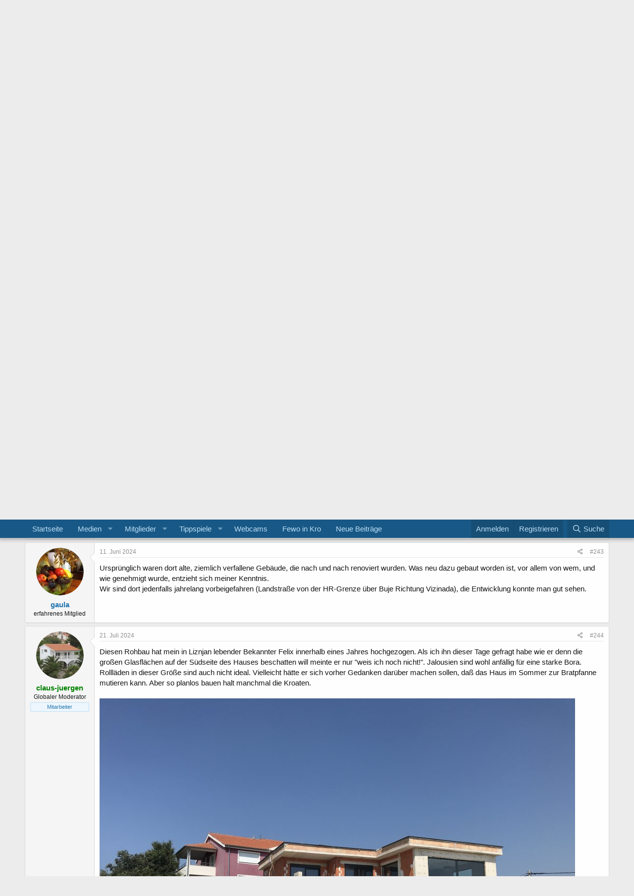

--- FILE ---
content_type: text/html; charset=utf-8
request_url: https://www.adriaforum.com/kroatien/threads/modernes-bauen-an-der-adria.80924/page-13
body_size: 27926
content:
<!DOCTYPE html>
<html id="XF" lang="de-DE" dir="LTR"
	data-app="public"
	data-template="thread_view"
	data-container-key="node-211"
	data-content-key="thread-80924"
	data-logged-in="false"
	data-cookie-prefix="xf_"
	data-csrf="1768454499,07a471e4c8093d807cb042575d38b49e"
	class="has-no-js template-thread_view"
	>
<head>
	<meta charset="utf-8" />
	<meta http-equiv="X-UA-Compatible" content="IE=Edge" />
	<meta name="viewport" content="width=device-width, initial-scale=1, viewport-fit=cover">

	
	
	

	<title>modernes Bauen an der Adria| Seite {Seite} | Kroatien | Adriaforum.com</title>

	<link rel="manifest" href="/kroatien/webmanifest.php">
	
		<meta name="theme-color" content="#185886" />
	

	<meta name="apple-mobile-web-app-title" content="Kroatien | Adriaforum.com">
	

	
		
		<meta name="description" content="Ist offenbar öfters so gebaut worden. Sieht für mich irgendwie aus wie die Villen aus der Kuppelshow &quot;First Dates Hotel&quot;.
Die wurde auch einmal in Istrien..." />
		<meta property="og:description" content="Ist offenbar öfters so gebaut worden. Sieht für mich irgendwie aus wie die Villen aus der Kuppelshow &quot;First Dates Hotel&quot;.
Die wurde auch einmal in Istrien gedreht." />
		<meta property="twitter:description" content="Ist offenbar öfters so gebaut worden. Sieht für mich irgendwie aus wie die Villen aus der Kuppelshow &quot;First Dates Hotel&quot;.
Die wurde auch einmal in Istrien gedreht." />
	
	
		<meta property="og:url" content="https://www.adriaforum.com/kroatien/threads/modernes-bauen-an-der-adria.80924/" />
	
		<link rel="canonical" href="https://www.adriaforum.com/kroatien/threads/modernes-bauen-an-der-adria.80924/page-13" />
	
		<link rel="prev" href="/kroatien/threads/modernes-bauen-an-der-adria.80924/page-12" />
	
		<link rel="next" href="/kroatien/threads/modernes-bauen-an-der-adria.80924/page-14" />
	
		
        <!-- App Indexing for Google Search -->
        <link href="android-app://com.quoord.tapatalkpro.activity/tapatalk/www.adriaforum.com/kroatien?ttfid=67238&location=topic&tid=80924&page=13&perpage=20&channel=google-indexing" rel="alternate" />
        <link href="ios-app://307880732/tapatalk/www.adriaforum.com/kroatien?ttfid=67238&location=topic&tid=80924&page=13&perpage=20&channel=google-indexing" rel="alternate" />
        
        <link href="https://www.adriaforum.com/kroatien/mobiquo/smartbanner/manifest.json" rel="manifest">
        
        <meta name="apple-itunes-app" content="app-id=307880732, affiliate-data=at=10lR7C, app-argument=tapatalk://www.adriaforum.com/kroatien?ttfid=67238&location=topic&tid=80924&page=13&perpage=20" />
        
	

	
		
	
	
	<meta property="og:site_name" content="Kroatien | Adriaforum.com" />


	
	
		
	
	
	<meta property="og:type" content="website" />


	
	
		
	
	
	
		<meta property="og:title" content="modernes Bauen an der Adria" />
		<meta property="twitter:title" content="modernes Bauen an der Adria" />
	


	
	
	
	

	
	

	


	<link rel="preload" href="/kroatien/styles/fonts/fa/fa-regular-400.woff2?_v=5.15.3" as="font" type="font/woff2" crossorigin="anonymous" />


	<link rel="preload" href="/kroatien/styles/fonts/fa/fa-solid-900.woff2?_v=5.15.3" as="font" type="font/woff2" crossorigin="anonymous" />


<link rel="preload" href="/kroatien/styles/fonts/fa/fa-brands-400.woff2?_v=5.15.3" as="font" type="font/woff2" crossorigin="anonymous" />

	<link rel="stylesheet" href="/kroatien/css.php?css=public%3Anormalize.css%2Cpublic%3Afa.css%2Cpublic%3Acore.less%2Cpublic%3Aapp.less&amp;s=1&amp;l=3&amp;d=1764583382&amp;k=a1eaa275b46787036d90e0cb474f88652f03e900" />

	<link rel="stylesheet" href="/kroatien/css.php?css=public%3Abb_code.less%2Cpublic%3Alightbox.less%2Cpublic%3Amessage.less%2Cpublic%3Ashare_controls.less%2Cpublic%3Aextra.less&amp;s=1&amp;l=3&amp;d=1764583382&amp;k=a2b4edc9c036f562c95f9c011cd87df7a1c04fbf" />

	
		<script src="/kroatien/js/xf/preamble.min.js?_v=90ef39c1"></script>
	


	
		<link rel="icon" type="image/png" href="https://www.adriaforum.com/kroatien/data/assets/logo/letter-a.png" sizes="32x32" />
	
	
	<script async src="https://www.googletagmanager.com/gtag/js?id=UA-482887-30"></script>
	<script>
		window.dataLayer = window.dataLayer || [];
		function gtag(){dataLayer.push(arguments);}
		gtag('js', new Date());
		gtag('config', 'UA-482887-30', {
			// 
			
			
		});
	</script>

</head>
<body data-template="thread_view">

<div class="p-pageWrapper" id="top">





<header class="p-header" id="header">
	<div class="p-header-inner">
		<div class="p-header-content">

			<div class="p-header-logo p-header-logo--image">
				<a href="https://www.adriaforum.com/kroatien">
					<img src="/kroatien/styles/adria24/adria_forum_logo2.png" srcset="" alt="Kroatien | Adriaforum.com"
						width="" height="" />
				</a>
			</div>

			
		</div>
	</div>
</header>





	<div class="p-navSticky p-navSticky--primary" data-xf-init="sticky-header">
		
	<nav class="p-nav">
		<div class="p-nav-inner">
			<button type="button" class="button--plain p-nav-menuTrigger button" data-xf-click="off-canvas" data-menu=".js-headerOffCanvasMenu" tabindex="0" aria-label="Menü"><span class="button-text">
				<i aria-hidden="true"></i>
			</span></button>

			<div class="p-nav-smallLogo">
				<a href="https://www.adriaforum.com/kroatien">
					<img src="/kroatien/styles/adria24/adria_forum_logo2.png" srcset="" alt="Kroatien | Adriaforum.com"
						width="" height="" />
				</a>
			</div>

			<div class="p-nav-scroller hScroller" data-xf-init="h-scroller" data-auto-scroll=".p-navEl.is-selected">
				<div class="hScroller-scroll">
					<ul class="p-nav-list js-offCanvasNavSource">
					
						<li>
							
	<div class="p-navEl " >
		

			
	
	<a href="https://www.adriaforum.com/kroatien/"
		class="p-navEl-link "
		
		data-xf-key="1"
		data-nav-id="home">Startseite</a>


			

		
		
	</div>

						</li>
					
						<li>
							
	<div class="p-navEl " data-has-children="true">
		

			
	
	<a href="/kroatien/media/"
		class="p-navEl-link p-navEl-link--splitMenu "
		
		
		data-nav-id="xfmg">Medien</a>


			<a data-xf-key="2"
				data-xf-click="menu"
				data-menu-pos-ref="< .p-navEl"
				class="p-navEl-splitTrigger"
				role="button"
				tabindex="0"
				aria-label="Umschalten erweitert"
				aria-expanded="false"
				aria-haspopup="true"></a>

		
		
			<div class="menu menu--structural" data-menu="menu" aria-hidden="true">
				<div class="menu-content">
					
						
	
	
	<a href="/kroatien/help/media-terms"
		class="menu-linkRow u-indentDepth0 js-offCanvasCopy "
		
		
		data-nav-id="terms_media_gallery">Mediengalerie Nutzungsbedingungen</a>

	

					
						
	
	
	<a href="/kroatien/whats-new/media/"
		class="menu-linkRow u-indentDepth0 js-offCanvasCopy "
		 rel="nofollow"
		
		data-nav-id="xfmgNewMedia">Neue Medien</a>

	

					
						
	
	
	<a href="/kroatien/whats-new/media-comments/"
		class="menu-linkRow u-indentDepth0 js-offCanvasCopy "
		 rel="nofollow"
		
		data-nav-id="xfmgNewComments">Neue Kommentare</a>

	

					
						
	
	
	<a href="/kroatien/search/?type=xfmg_media"
		class="menu-linkRow u-indentDepth0 js-offCanvasCopy "
		
		
		data-nav-id="xfmgSearchMedia">Medien suchen</a>

	

					
				</div>
			</div>
		
	</div>

						</li>
					
						<li>
							
	<div class="p-navEl " data-has-children="true">
		

			
	
	<a href="/kroatien/members/"
		class="p-navEl-link p-navEl-link--splitMenu "
		
		
		data-nav-id="members">Mitglieder</a>


			<a data-xf-key="3"
				data-xf-click="menu"
				data-menu-pos-ref="< .p-navEl"
				class="p-navEl-splitTrigger"
				role="button"
				tabindex="0"
				aria-label="Umschalten erweitert"
				aria-expanded="false"
				aria-haspopup="true"></a>

		
		
			<div class="menu menu--structural" data-menu="menu" aria-hidden="true">
				<div class="menu-content">
					
						
	
	
	<a href="/kroatien/online/"
		class="menu-linkRow u-indentDepth0 js-offCanvasCopy "
		
		
		data-nav-id="currentVisitors">Derzeitige Besucher</a>

	

					
						
	
	
	<a href="/kroatien/whats-new/latest-activity"
		class="menu-linkRow u-indentDepth0 js-offCanvasCopy "
		
		
		data-nav-id="defaultLatestActivity">Letzte Aktivitäten</a>

	

					
				</div>
			</div>
		
	</div>

						</li>
					
						<li>
							
	<div class="p-navEl " data-has-children="true">
		

			
	
	<a href="https://www.kicktipp.de/"
		class="p-navEl-link p-navEl-link--splitMenu "
		 target="_blank"
		
		data-nav-id="tippspiele">Tippspiele</a>


			<a data-xf-key="4"
				data-xf-click="menu"
				data-menu-pos-ref="< .p-navEl"
				class="p-navEl-splitTrigger"
				role="button"
				tabindex="0"
				aria-label="Umschalten erweitert"
				aria-expanded="false"
				aria-haspopup="true"></a>

		
		
			<div class="menu menu--structural" data-menu="menu" aria-hidden="true">
				<div class="menu-content">
					
						
	
	
	<a href="https://www.kicktipp.de/adriaforum-cl-18-19/"
		class="menu-linkRow u-indentDepth0 js-offCanvasCopy "
		 target="_blank"
		
		data-nav-id="tippspiele_cl">Champions League</a>

	

					
						
	
	
	<a href="https://www.kicktipp.de/adriaforum-bl-18-19/"
		class="menu-linkRow u-indentDepth0 js-offCanvasCopy "
		 target="_blank"
		
		data-nav-id="tippspiele_bl">Bundesliga</a>

	

					
				</div>
			</div>
		
	</div>

						</li>
					
						<li>
							
	<div class="p-navEl " >
		

			
	
	<a href="/kroatien/threads/webcams-2018.79639/"
		class="p-navEl-link "
		
		data-xf-key="5"
		data-nav-id="webcam">Webcams</a>


			

		
		
	</div>

						</li>
					
						<li>
							
	<div class="p-navEl " >
		

			
	
	<a href="/kroatien/threads/ferienwohnungen-in-kroatien.80885/"
		class="p-navEl-link "
		
		data-xf-key="6"
		data-nav-id="fewo_in_kro">Fewo in Kro</a>


			

		
		
	</div>

						</li>
					
						<li>
							
	<div class="p-navEl " >
		

			
	
	<a href="/kroatien/whats-new/posts"
		class="p-navEl-link "
		
		data-xf-key="7"
		data-nav-id="neue_beitrage">Neue Beiträge</a>


			

		
		
	</div>

						</li>
					
					</ul>
				</div>
			</div>

			<div class="p-nav-opposite">
				<div class="p-navgroup p-account p-navgroup--guest">
					
						<a href="/kroatien/login/" class="p-navgroup-link p-navgroup-link--textual p-navgroup-link--logIn"
							data-xf-click="overlay" data-follow-redirects="on">
							<span class="p-navgroup-linkText">Anmelden</span>
						</a>
						
							<a href="/kroatien/register/" class="p-navgroup-link p-navgroup-link--textual p-navgroup-link--register"
								data-xf-click="overlay" data-follow-redirects="on">
								<span class="p-navgroup-linkText">Registrieren</span>
							</a>
						
					
				</div>

				<div class="p-navgroup p-discovery">
					<a href="/kroatien/whats-new/"
						class="p-navgroup-link p-navgroup-link--iconic p-navgroup-link--whatsnew"
						aria-label="Was ist neu?"
						title="Was ist neu?">
						<i aria-hidden="true"></i>
						<span class="p-navgroup-linkText">Was ist neu?</span>
					</a>

					
						<a href="/kroatien/search/"
							class="p-navgroup-link p-navgroup-link--iconic p-navgroup-link--search"
							data-xf-click="menu"
							data-xf-key="/"
							aria-label=" Suche"
							aria-expanded="false"
							aria-haspopup="true"
							title=" Suche">
							<i aria-hidden="true"></i>
							<span class="p-navgroup-linkText"> Suche</span>
						</a>
						<div class="menu menu--structural menu--wide" data-menu="menu" aria-hidden="true">
							<form action="/kroatien/search/search" method="post"
								class="menu-content"
								data-xf-init="quick-search">

								<h3 class="menu-header"> Suche</h3>
								
								<div class="menu-row">
									
										<div class="inputGroup inputGroup--joined">
											<input type="text" class="input" name="keywords" placeholder=" Suche…" aria-label=" Suche" data-menu-autofocus="true" />
											
			<select name="constraints" class="js-quickSearch-constraint input" aria-label="In ... suchen">
				<option value="">Überall</option>
<option value="{&quot;search_type&quot;:&quot;post&quot;}">Themen</option>
<option value="{&quot;search_type&quot;:&quot;post&quot;,&quot;c&quot;:{&quot;nodes&quot;:[211],&quot;child_nodes&quot;:1}}">Dieses Forum</option>
<option value="{&quot;search_type&quot;:&quot;post&quot;,&quot;c&quot;:{&quot;thread&quot;:80924}}">Dieser Thread</option>

			</select>
		
										</div>
									
								</div>

								
								<div class="menu-row">
									<label class="iconic"><input type="checkbox"  name="c[title_only]" value="1" /><i aria-hidden="true"></i><span class="iconic-label">Nur die Titel durchsuchen

												
													<span tabindex="0" role="button"
														data-xf-init="tooltip" data-trigger="hover focus click" title="Tags werden auch durchsucht">

														<i class="fa--xf far fa-question-circle u-muted u-smaller" aria-hidden="true"></i>
													</span></span></label>

								</div>
								
								<div class="menu-row">
									<div class="inputGroup">
										<span class="inputGroup-text" id="ctrl_search_menu_by_member">Durch:</span>
										<input type="text" class="input" name="c[users]" data-xf-init="auto-complete" placeholder="Mitglied" aria-labelledby="ctrl_search_menu_by_member" />
									</div>
								</div>
								<div class="menu-footer">
									<span class="menu-footer-controls">
										<button type="submit" class="button--primary button button--icon button--icon--search"><span class="button-text">Suche</span></button>
										<a href="/kroatien/search/" class="button"><span class="button-text">Erweiterte Suche…</span></a>
									</span>
								</div>

								<input type="hidden" name="_xfToken" value="1768454499,07a471e4c8093d807cb042575d38b49e" />
							</form>
						</div>
					
				</div>
			</div>
		</div>
	</nav>

	</div>
	
	
		<div class="p-sectionLinks">
			<div class="p-sectionLinks-inner hScroller" data-xf-init="h-scroller">
				<div class="hScroller-scroll">
					<ul class="p-sectionLinks-list">
					
						<li>
							
	<div class="p-navEl " >
		

			
	
	<a href="/kroatien/whats-new/posts/?skip=1"
		class="p-navEl-link "
		
		data-xf-key="alt+1"
		data-nav-id="threads_latest_messages">Themen mit aktuellen Beiträgen</a>


			

		
		
	</div>

						</li>
					
						<li>
							
	<div class="p-navEl " >
		

			
	
	<a href="/kroatien/whats-new/posts/"
		class="p-navEl-link "
		 rel="nofollow"
		data-xf-key="alt+2"
		data-nav-id="whatsNewPosts">Neue Beiträge</a>


			

		
		
	</div>

						</li>
					
						<li>
							
	<div class="p-navEl " >
		

			
	
	<a href="/kroatien/search/?type=post"
		class="p-navEl-link "
		
		data-xf-key="alt+3"
		data-nav-id="searchForums">Foren durchsuchen
</a>


			

		
		
	</div>

						</li>
					
						<li>
							
	<div class="p-navEl " >
		

			
	
	<a href="/kroatien/register/"
		class="p-navEl-link "
		
		data-xf-key="alt+4"
		data-nav-id="defaultRegister">Registrieren</a>


			

		
		
	</div>

						</li>
					
					</ul>
				</div>
			</div>
		</div>
	



<div class="offCanvasMenu offCanvasMenu--nav js-headerOffCanvasMenu" data-menu="menu" aria-hidden="true" data-ocm-builder="navigation">
	<div class="offCanvasMenu-backdrop" data-menu-close="true"></div>
	<div class="offCanvasMenu-content">
		<div class="offCanvasMenu-header">
			Menü
			<a class="offCanvasMenu-closer" data-menu-close="true" role="button" tabindex="0" aria-label="Schließen"></a>
		</div>
		
			<div class="p-offCanvasRegisterLink">
				<div class="offCanvasMenu-linkHolder">
					<a href="/kroatien/login/" class="offCanvasMenu-link" data-xf-click="overlay" data-menu-close="true">
						Anmelden
					</a>
				</div>
				<hr class="offCanvasMenu-separator" />
				
					<div class="offCanvasMenu-linkHolder">
						<a href="/kroatien/register/" class="offCanvasMenu-link" data-xf-click="overlay" data-menu-close="true">
							Registrieren
						</a>
					</div>
					<hr class="offCanvasMenu-separator" />
				
			</div>
		
		<div class="js-offCanvasNavTarget"></div>
		<div class="offCanvasMenu-installBanner js-installPromptContainer" style="display: none;" data-xf-init="install-prompt">
			<div class="offCanvasMenu-installBanner-header">Install the app</div>
			<button type="button" class="js-installPromptButton button"><span class="button-text">Install</span></button>
		</div>
	</div>
</div>

<div class="p-body">
	<div class="p-body-inner">
		<!--XF:EXTRA_OUTPUT-->

		

		

		
		
	
		<ul class="p-breadcrumbs "
			itemscope itemtype="https://schema.org/BreadcrumbList">
		
			

			
			

			
				
				
	<li itemprop="itemListElement" itemscope itemtype="https://schema.org/ListItem">
		<a href="https://www.adriaforum.com/kroatien/" itemprop="item">
			<span itemprop="name">Startseite</span>
		</a>
		<meta itemprop="position" content="1" />
	</li>

			

			
			
				
				
	<li itemprop="itemListElement" itemscope itemtype="https://schema.org/ListItem">
		<a href="/kroatien/#reisefuehrer-kroatien.157" itemprop="item">
			<span itemprop="name">Reiseführer Kroatien</span>
		</a>
		<meta itemprop="position" content="2" />
	</li>

			
				
				
	<li itemprop="itemListElement" itemscope itemtype="https://schema.org/ListItem">
		<a href="/kroatien/forums/wissenswertes-und-tipps-zu-kroatien.192/" itemprop="item">
			<span itemprop="name">Wissenswertes und Tipps zu Kroatien</span>
		</a>
		<meta itemprop="position" content="3" />
	</li>

			
				
				
	<li itemprop="itemListElement" itemscope itemtype="https://schema.org/ListItem">
		<a href="/kroatien/forums/immobilien-in-kroatien.211/" itemprop="item">
			<span itemprop="name">Immobilien in Kroatien</span>
		</a>
		<meta itemprop="position" content="4" />
	</li>

			

		
		</ul>
	

		

	
	<script async
	src="//pagead2.googlesyndication.com/pagead/js/adsbygoogle.js"></script>
	<script>
	(adsbygoogle = window.adsbygoogle || []).push({
	google_ad_client: "ca-pub-9292817157552195",
	enable_page_level_ads: true
	});
	</script>



		
	<noscript class="js-jsWarning"><div class="blockMessage blockMessage--important blockMessage--iconic u-noJsOnly">JavaScript ist deaktiviert. Aktivieren Sie JavaScript in Ihrem Browser, bevor Sie fortfahren.</div></noscript>

		
	<div class="blockMessage blockMessage--important blockMessage--iconic js-browserWarning" style="display: none">Du verwendest einen veralteten Browser. Dieser kann eventuell diese oder andere Webseiten nicht richtig darstellen.<br />Du solltest deinen Browser aktualisieren oder einen <a href="https://www.google.com/chrome/" target="_blank">alternativen Browser</a> verwenden.</div>


		
			<div class="p-body-header">
			
				
					<div class="p-title ">
					
						
							<h1 class="p-title-value">modernes Bauen an der Adria</h1>
						
						
					
					</div>
				

				
					<div class="p-description">
	<ul class="listInline listInline--bullet">
		<li>
			<i class="fa--xf far fa-user" aria-hidden="true" title="Ersteller des Themas"></i>
			<span class="u-srOnly">Ersteller des Themas</span>

			<a href="/kroatien/members/claus-juergen.32787/" class="username  u-concealed" dir="auto" data-user-id="32787" data-xf-init="member-tooltip"><span class="username--staff username--moderator">claus-juergen</span></a>
		</li>
		<li>
			<i class="fa--xf far fa-clock" aria-hidden="true" title="Erstellungsdatum"></i>
			<span class="u-srOnly">Erstellungsdatum</span>

			<a href="/kroatien/threads/modernes-bauen-an-der-adria.80924/" class="u-concealed"><time  class="u-dt" dir="auto" datetime="2017-02-18T14:28:25+0100" data-time="1487424505" data-date-string="18. Feb. 2017" data-time-string="14:28" title="18. Feb. 2017 um 14:28 Uhr">18. Feb. 2017</time></a>
		</li>
		
	</ul>
</div>
				
			
			</div>
		

		<div class="p-body-main  ">
			
			<div class="p-body-contentCol"></div>
			

			

			<div class="p-body-content">
				
				<div class="p-body-pageContent">










	
	
	
		
	
	
	


	
	
	
		
	
	
	


	
	
		
	
	
	


	
	












	

	
		
	



















<div class="block block--messages" data-xf-init="" data-type="post" data-href="/kroatien/inline-mod/" data-search-target="*">

	<span class="u-anchorTarget" id="posts"></span>

	
		
	

	

	<div class="block-outer"><div class="block-outer-main"><nav class="pageNavWrapper pageNavWrapper--mixed ">



<div class="pageNav pageNav--skipStart ">
	
		<a href="/kroatien/threads/modernes-bauen-an-der-adria.80924/page-12" class="pageNav-jump pageNav-jump--prev">Zurück</a>
	

	<ul class="pageNav-main">
		

	
		<li class="pageNav-page "><a href="/kroatien/threads/modernes-bauen-an-der-adria.80924/">1</a></li>
	


		
			
				<li class="pageNav-page pageNav-page--skip pageNav-page--skipStart">
					<a data-xf-init="tooltip" title="Gehe zur Seite"
						data-xf-click="menu"
						role="button" tabindex="0" aria-expanded="false" aria-haspopup="true">…</a>
					

	<div class="menu menu--pageJump" data-menu="menu" aria-hidden="true">
		<div class="menu-content">
			<h4 class="menu-header">Gehe zur Seite</h4>
			<div class="menu-row" data-xf-init="page-jump" data-page-url="/kroatien/threads/modernes-bauen-an-der-adria.80924/page-%page%">
				<div class="inputGroup inputGroup--numbers">
					<div class="inputGroup inputGroup--numbers inputNumber" data-xf-init="number-box"><input type="number" pattern="\d*" class="input input--number js-numberBoxTextInput input input--numberNarrow js-pageJumpPage" value="10"  min="1" max="14" step="1" required="required" data-menu-autofocus="true" /></div>
					<span class="inputGroup-text"><button type="button" class="js-pageJumpGo button"><span class="button-text">Weiter</span></button></span>
				</div>
			</div>
		</div>
	</div>

				</li>
			
		

		
			

	
		<li class="pageNav-page pageNav-page--earlier"><a href="/kroatien/threads/modernes-bauen-an-der-adria.80924/page-11">11</a></li>
	

		
			

	
		<li class="pageNav-page pageNav-page--earlier"><a href="/kroatien/threads/modernes-bauen-an-der-adria.80924/page-12">12</a></li>
	

		
			

	
		<li class="pageNav-page pageNav-page--current "><a href="/kroatien/threads/modernes-bauen-an-der-adria.80924/page-13">13</a></li>
	

		

		

		

	
		<li class="pageNav-page "><a href="/kroatien/threads/modernes-bauen-an-der-adria.80924/page-14">14</a></li>
	

	</ul>

	
		<a href="/kroatien/threads/modernes-bauen-an-der-adria.80924/page-14" class="pageNav-jump pageNav-jump--next">Weiter</a>
	
</div>

<div class="pageNavSimple">
	
		<a href="/kroatien/threads/modernes-bauen-an-der-adria.80924/"
			class="pageNavSimple-el pageNavSimple-el--first"
			data-xf-init="tooltip" title="First">
			<i aria-hidden="true"></i> <span class="u-srOnly">First</span>
		</a>
		<a href="/kroatien/threads/modernes-bauen-an-der-adria.80924/page-12" class="pageNavSimple-el pageNavSimple-el--prev">
			<i aria-hidden="true"></i> Zurück
		</a>
	

	<a class="pageNavSimple-el pageNavSimple-el--current"
		data-xf-init="tooltip" title="Gehe zur Seite"
		data-xf-click="menu" role="button" tabindex="0" aria-expanded="false" aria-haspopup="true">
		13 of 14
	</a>
	

	<div class="menu menu--pageJump" data-menu="menu" aria-hidden="true">
		<div class="menu-content">
			<h4 class="menu-header">Gehe zur Seite</h4>
			<div class="menu-row" data-xf-init="page-jump" data-page-url="/kroatien/threads/modernes-bauen-an-der-adria.80924/page-%page%">
				<div class="inputGroup inputGroup--numbers">
					<div class="inputGroup inputGroup--numbers inputNumber" data-xf-init="number-box"><input type="number" pattern="\d*" class="input input--number js-numberBoxTextInput input input--numberNarrow js-pageJumpPage" value="13"  min="1" max="14" step="1" required="required" data-menu-autofocus="true" /></div>
					<span class="inputGroup-text"><button type="button" class="js-pageJumpGo button"><span class="button-text">Weiter</span></button></span>
				</div>
			</div>
		</div>
	</div>


	
		<a href="/kroatien/threads/modernes-bauen-an-der-adria.80924/page-14" class="pageNavSimple-el pageNavSimple-el--next">
			Weiter <i aria-hidden="true"></i>
		</a>
		<a href="/kroatien/threads/modernes-bauen-an-der-adria.80924/page-14"
			class="pageNavSimple-el pageNavSimple-el--last"
			data-xf-init="tooltip" title="Last">
			<i aria-hidden="true"></i> <span class="u-srOnly">Last</span>
		</a>
	
</div>

</nav>



</div></div>

	

	
		
	<div class="block-outer js-threadStatusField"></div>

	

	<div class="block-container lbContainer"
		data-xf-init="lightbox select-to-quote"
		data-message-selector=".js-post"
		data-lb-id="thread-80924"
		data-lb-universal="0">

		<div class="block-body js-replyNewMessageContainer">
			
				

					

					
						

	

	

	
	<article class="message message--post js-post js-inlineModContainer  "
		data-author="Ralf 2.0"
		data-content="post-1018551"
		id="js-post-1018551">

		<span class="u-anchorTarget" id="post-1018551"></span>

		
			<div class="message-inner">
				
					<div class="message-cell message-cell--user">
						

	<section itemscope itemtype="https://schema.org/Person" class="message-user">
		<div class="message-avatar ">
			<div class="message-avatar-wrapper">
				<a href="/kroatien/members/ralf-2-0.227417/" class="avatar avatar--m" data-user-id="227417" data-xf-init="member-tooltip">
			<img src="/kroatien/data/avatars/m/227/227417.jpg?1735629826"  alt="Ralf 2.0" class="avatar-u227417-m" width="96" height="96" loading="lazy" itemprop="image" /> 
		</a>
				
			</div>
		</div>
		<div class="message-userDetails">
			<h4 class="message-name"><a href="/kroatien/members/ralf-2-0.227417/" class="username " dir="auto" data-user-id="227417" data-xf-init="member-tooltip" itemprop="name">Ralf 2.0</a></h4>
			<h5 class="userTitle message-userTitle" dir="auto" itemprop="jobTitle">erfahrenes Mitglied</h5>
			
		</div>
		
			
			
		
		<span class="message-userArrow"></span>
	</section>

					</div>
				

				
					<div class="message-cell message-cell--main">
					
						<div class="message-main js-quickEditTarget">

							
								

	<header class="message-attribution message-attribution--split">
		<ul class="message-attribution-main listInline ">
			
			
			<li class="u-concealed">
				<a href="/kroatien/threads/modernes-bauen-an-der-adria.80924/post-1018551" rel="nofollow">
					<time  class="u-dt" dir="auto" datetime="2024-06-07T08:42:50+0200" data-time="1717742570" data-date-string="7. Juni 2024" data-time-string="08:42" title="7. Juni 2024 um 08:42 Uhr" itemprop="datePublished">7. Juni 2024</time>
				</a>
			</li>
			
		</ul>

		<ul class="message-attribution-opposite message-attribution-opposite--list ">
			
			<li>
				<a href="/kroatien/threads/modernes-bauen-an-der-adria.80924/post-1018551"
					class="message-attribution-gadget"
					data-xf-init="share-tooltip"
					data-href="/kroatien/posts/1018551/share"
					aria-label="Share"
					rel="nofollow">
					<i class="fa--xf far fa-share-alt" aria-hidden="true"></i>
				</a>
			</li>
			
			
				<li>
					<a href="/kroatien/threads/modernes-bauen-an-der-adria.80924/post-1018551" rel="nofollow">
						#241
					</a>
				</li>
			
		</ul>
	</header>

							

							<div class="message-content js-messageContent">
							

								
									
	
	
	

								

								
									

	<div class="message-userContent lbContainer js-lbContainer "
		data-lb-id="post-1018551"
		data-lb-caption-desc="Ralf 2.0 &middot; 7. Juni 2024 um 08:42 Uhr">

		

		<article class="message-body js-selectToQuote">
			
				
			
			
				<div class="bbWrapper">Ist offenbar öfters so gebaut worden. Sieht für mich irgendwie aus wie die Villen aus der Kuppelshow &quot;First Dates Hotel&quot;.<br />
Die wurde auch einmal in Istrien gedreht.</div>
			
			<div class="js-selectToQuoteEnd">&nbsp;</div>
			
				
			
		</article>

		

		
	</div>

								

								
									
	

								

								
									
	

								

							
							</div>

							
								
	<footer class="message-footer">
		

		<div class="reactionsBar js-reactionsList ">
			
		</div>

		<div class="js-historyTarget message-historyTarget toggleTarget" data-href="trigger-href"></div>
	</footer>

							
						</div>

					
					</div>
				
			</div>
		
	</article>

	
	

					

					

				

					

					
						

	

	

	
	<article class="message message--post js-post js-inlineModContainer  "
		data-author="Tommi&amp;Caro"
		data-content="post-1018692"
		id="js-post-1018692">

		<span class="u-anchorTarget" id="post-1018692"></span>

		
			<div class="message-inner">
				
					<div class="message-cell message-cell--user">
						

	<section itemscope itemtype="https://schema.org/Person" class="message-user">
		<div class="message-avatar ">
			<div class="message-avatar-wrapper">
				<a href="/kroatien/members/tommi-caro.228583/" class="avatar avatar--m" data-user-id="228583" data-xf-init="member-tooltip">
			<img src="/kroatien/data/avatars/m/228/228583.jpg?1660566973" srcset="/kroatien/data/avatars/l/228/228583.jpg?1660566973 2x" alt="Tommi&amp;Caro" class="avatar-u228583-m" width="96" height="96" loading="lazy" itemprop="image" /> 
		</a>
				
			</div>
		</div>
		<div class="message-userDetails">
			<h4 class="message-name"><a href="/kroatien/members/tommi-caro.228583/" class="username " dir="auto" data-user-id="228583" data-xf-init="member-tooltip" itemprop="name">Tommi&amp;Caro</a></h4>
			<h5 class="userTitle message-userTitle" dir="auto" itemprop="jobTitle">aktives Mitglied</h5>
			
		</div>
		
			
			
		
		<span class="message-userArrow"></span>
	</section>

					</div>
				

				
					<div class="message-cell message-cell--main">
					
						<div class="message-main js-quickEditTarget">

							
								

	<header class="message-attribution message-attribution--split">
		<ul class="message-attribution-main listInline ">
			
			
			<li class="u-concealed">
				<a href="/kroatien/threads/modernes-bauen-an-der-adria.80924/post-1018692" rel="nofollow">
					<time  class="u-dt" dir="auto" datetime="2024-06-10T18:54:37+0200" data-time="1718038477" data-date-string="10. Juni 2024" data-time-string="18:54" title="10. Juni 2024 um 18:54 Uhr" itemprop="datePublished">10. Juni 2024</time>
				</a>
			</li>
			
		</ul>

		<ul class="message-attribution-opposite message-attribution-opposite--list ">
			
			<li>
				<a href="/kroatien/threads/modernes-bauen-an-der-adria.80924/post-1018692"
					class="message-attribution-gadget"
					data-xf-init="share-tooltip"
					data-href="/kroatien/posts/1018692/share"
					aria-label="Share"
					rel="nofollow">
					<i class="fa--xf far fa-share-alt" aria-hidden="true"></i>
				</a>
			</li>
			
			
				<li>
					<a href="/kroatien/threads/modernes-bauen-an-der-adria.80924/post-1018692" rel="nofollow">
						#242
					</a>
				</li>
			
		</ul>
	</header>

							

							<div class="message-content js-messageContent">
							

								
									
	
	
	

								

								
									

	<div class="message-userContent lbContainer js-lbContainer "
		data-lb-id="post-1018692"
		data-lb-caption-desc="Tommi&amp;Caro &middot; 10. Juni 2024 um 18:54 Uhr">

		

		<article class="message-body js-selectToQuote">
			
				
			
			
				<div class="bbWrapper"><blockquote data-attributes="member: 228034" data-quote="Durran" data-source="post: 1018403"
	class="bbCodeBlock bbCodeBlock--expandable bbCodeBlock--quote js-expandWatch">
	
		<div class="bbCodeBlock-title">
			
				<a href="/kroatien/goto/post?id=1018403"
					class="bbCodeBlock-sourceJump"
					rel="nofollow"
					data-xf-click="attribution"
					data-content-selector="#post-1018403">Zitat von Durran:</a>
			
		</div>
	
	<div class="bbCodeBlock-content">
		
		<div class="bbCodeBlock-expandContent js-expandContent ">
			Sieht ja aus wie ein Neubauprojekt. Da frage ich mich natürlich wer sowas genehmigt hat. Die Bestandsregel für Altbauten dürfte ja hier nicht greifen.<br />
So nah am Meer bekommt man doch seit geraumer Zeit nicht mehr genehmigt.
		</div>
		<div class="bbCodeBlock-expandLink js-expandLink"><a role="button" tabindex="0">Klicke in dieses Feld, um es in vollständiger Größe anzuzeigen.</a></div>
	</div>
</blockquote>Tja, ich sag nur: Alle Menschen sind gleich aber manche halt gleicher!! Da kennt irgendeiner einen Spezl der einen Spezl hat deren Schwester mit irgendeinem Entscheider verheiratet ist....<br />
Beziehungen schaden nur dem, der keine hat. Das gibt&#039;s aber nicht nur in HR, Amigos und Vetternwirtschaft sind auch bei uns real.</div>
			
			<div class="js-selectToQuoteEnd">&nbsp;</div>
			
				
			
		</article>

		

		
	</div>

								

								
									
	

								

								
									
	

								

							
							</div>

							
								
	<footer class="message-footer">
		

		<div class="reactionsBar js-reactionsList is-active">
			
	
	
		<ul class="reactionSummary">
		
			<li><span class="reaction reaction--small reaction--1" data-reaction-id="1"><i aria-hidden="true"></i><img src="[data-uri]" class="reaction-sprite js-reaction" alt="Like" title="Like" /></span></li>
		
		</ul>
	


<span class="u-srOnly">Reaktionen auf meine Beiträge:</span>
<a class="reactionsBar-link" href="/kroatien/posts/1018692/reactions" data-xf-click="overlay" data-cache="false" rel="nofollow"><bdi>Kastenauer66</bdi></a>
		</div>

		<div class="js-historyTarget message-historyTarget toggleTarget" data-href="trigger-href"></div>
	</footer>

							
						</div>

					
					</div>
				
			</div>
		
	</article>

	
	

					

					

				

					

					
						

	

	

	
	<article class="message message--post js-post js-inlineModContainer  "
		data-author="gaula"
		data-content="post-1018710"
		id="js-post-1018710">

		<span class="u-anchorTarget" id="post-1018710"></span>

		
			<div class="message-inner">
				
					<div class="message-cell message-cell--user">
						

	<section itemscope itemtype="https://schema.org/Person" class="message-user">
		<div class="message-avatar ">
			<div class="message-avatar-wrapper">
				<a href="/kroatien/members/gaula.27144/" class="avatar avatar--m" data-user-id="27144" data-xf-init="member-tooltip">
			<img src="/kroatien/data/avatars/m/27/27144.jpg?1469290576" srcset="/kroatien/data/avatars/l/27/27144.jpg?1469290576 2x" alt="gaula" class="avatar-u27144-m" width="96" height="96" loading="lazy" itemprop="image" /> 
		</a>
				
			</div>
		</div>
		<div class="message-userDetails">
			<h4 class="message-name"><a href="/kroatien/members/gaula.27144/" class="username " dir="auto" data-user-id="27144" data-xf-init="member-tooltip" itemprop="name">gaula</a></h4>
			<h5 class="userTitle message-userTitle" dir="auto" itemprop="jobTitle">erfahrenes Mitglied</h5>
			
		</div>
		
			
			
		
		<span class="message-userArrow"></span>
	</section>

					</div>
				

				
					<div class="message-cell message-cell--main">
					
						<div class="message-main js-quickEditTarget">

							
								

	<header class="message-attribution message-attribution--split">
		<ul class="message-attribution-main listInline ">
			
			
			<li class="u-concealed">
				<a href="/kroatien/threads/modernes-bauen-an-der-adria.80924/post-1018710" rel="nofollow">
					<time  class="u-dt" dir="auto" datetime="2024-06-11T09:17:57+0200" data-time="1718090277" data-date-string="11. Juni 2024" data-time-string="09:17" title="11. Juni 2024 um 09:17 Uhr" itemprop="datePublished">11. Juni 2024</time>
				</a>
			</li>
			
		</ul>

		<ul class="message-attribution-opposite message-attribution-opposite--list ">
			
			<li>
				<a href="/kroatien/threads/modernes-bauen-an-der-adria.80924/post-1018710"
					class="message-attribution-gadget"
					data-xf-init="share-tooltip"
					data-href="/kroatien/posts/1018710/share"
					aria-label="Share"
					rel="nofollow">
					<i class="fa--xf far fa-share-alt" aria-hidden="true"></i>
				</a>
			</li>
			
			
				<li>
					<a href="/kroatien/threads/modernes-bauen-an-der-adria.80924/post-1018710" rel="nofollow">
						#243
					</a>
				</li>
			
		</ul>
	</header>

							

							<div class="message-content js-messageContent">
							

								
									
	
	
	

								

								
									

	<div class="message-userContent lbContainer js-lbContainer "
		data-lb-id="post-1018710"
		data-lb-caption-desc="gaula &middot; 11. Juni 2024 um 09:17 Uhr">

		

		<article class="message-body js-selectToQuote">
			
				
			
			
				<div class="bbWrapper">Ursprünglich waren dort alte, ziemlich verfallene Gebäude, die nach und nach renoviert wurden. Was neu dazu gebaut worden ist, vor allem von wem,  und wie genehmigt wurde, entzieht sich meiner Kenntnis.<br />
Wir sind dort jedenfalls jahrelang vorbeigefahren (Landstraße von der HR-Grenze über Buje Richtung Vizinada), die Entwicklung konnte man gut sehen.</div>
			
			<div class="js-selectToQuoteEnd">&nbsp;</div>
			
				
			
		</article>

		

		
	</div>

								

								
									
	

								

								
									
	

								

							
							</div>

							
								
	<footer class="message-footer">
		

		<div class="reactionsBar js-reactionsList ">
			
		</div>

		<div class="js-historyTarget message-historyTarget toggleTarget" data-href="trigger-href"></div>
	</footer>

							
						</div>

					
					</div>
				
			</div>
		
	</article>

	
	

					

					

				

					

					
						

	

	

	
	<article class="message message--post js-post js-inlineModContainer  "
		data-author="claus-juergen"
		data-content="post-1020887"
		id="js-post-1020887">

		<span class="u-anchorTarget" id="post-1020887"></span>

		
			<div class="message-inner">
				
					<div class="message-cell message-cell--user">
						

	<section itemscope itemtype="https://schema.org/Person" class="message-user">
		<div class="message-avatar ">
			<div class="message-avatar-wrapper">
				<a href="/kroatien/members/claus-juergen.32787/" class="avatar avatar--m" data-user-id="32787" data-xf-init="member-tooltip">
			<img src="/kroatien/data/avatars/m/32/32787.jpg?1408526429" srcset="/kroatien/data/avatars/l/32/32787.jpg?1408526429 2x" alt="claus-juergen" class="avatar-u32787-m" width="96" height="96" loading="lazy" itemprop="image" /> 
		</a>
				
			</div>
		</div>
		<div class="message-userDetails">
			<h4 class="message-name"><a href="/kroatien/members/claus-juergen.32787/" class="username " dir="auto" data-user-id="32787" data-xf-init="member-tooltip" itemprop="name"><span class="username--style4 username--staff username--moderator">claus-juergen</span></a></h4>
			<h5 class="userTitle message-userTitle" dir="auto" itemprop="jobTitle">Globaler Moderator</h5>
			<div class="userBanner userBanner--staff message-userBanner" dir="auto" itemprop="jobTitle"><span class="userBanner-before"></span><strong>Mitarbeiter</strong><span class="userBanner-after"></span></div>
		</div>
		
			
			
		
		<span class="message-userArrow"></span>
	</section>

					</div>
				

				
					<div class="message-cell message-cell--main">
					
						<div class="message-main js-quickEditTarget">

							
								

	<header class="message-attribution message-attribution--split">
		<ul class="message-attribution-main listInline ">
			
			
			<li class="u-concealed">
				<a href="/kroatien/threads/modernes-bauen-an-der-adria.80924/post-1020887" rel="nofollow">
					<time  class="u-dt" dir="auto" datetime="2024-07-21T22:02:04+0200" data-time="1721592124" data-date-string="21. Juli 2024" data-time-string="22:02" title="21. Juli 2024 um 22:02 Uhr" itemprop="datePublished">21. Juli 2024</time>
				</a>
			</li>
			
		</ul>

		<ul class="message-attribution-opposite message-attribution-opposite--list ">
			
			<li>
				<a href="/kroatien/threads/modernes-bauen-an-der-adria.80924/post-1020887"
					class="message-attribution-gadget"
					data-xf-init="share-tooltip"
					data-href="/kroatien/posts/1020887/share"
					aria-label="Share"
					rel="nofollow">
					<i class="fa--xf far fa-share-alt" aria-hidden="true"></i>
				</a>
			</li>
			
			
				<li>
					<a href="/kroatien/threads/modernes-bauen-an-der-adria.80924/post-1020887" rel="nofollow">
						#244
					</a>
				</li>
			
		</ul>
	</header>

							

							<div class="message-content js-messageContent">
							

								
									
	
	
	

								

								
									

	<div class="message-userContent lbContainer js-lbContainer "
		data-lb-id="post-1020887"
		data-lb-caption-desc="claus-juergen &middot; 21. Juli 2024 um 22:02 Uhr">

		

		<article class="message-body js-selectToQuote">
			
				
			
			
				<div class="bbWrapper">Diesen Rohbau hat mein in Liznjan lebender Bekannter Felix innerhalb eines Jahres hochgezogen. Als ich ihn dieser Tage gefragt habe wie er denn die großen Glasflächen auf der Südseite des Hauses beschatten will meinte er nur &quot;weis ich noch nicht!&quot;. Jalousien sind wohl anfällig für eine starke Bora. Rollläden in dieser Größe sind auch nicht ideal. Vielleicht hätte er sich vorher Gedanken darüber machen sollen, daß das Haus im Sommer zur Bratpfanne mutieren kann. Aber so planlos bauen halt manchmal die Kroaten.<br />
<br />

	

	
	
		
		

		
			<script class="js-extraPhrases" type="application/json">
			{
				"lightbox_close": "Close",
				"lightbox_next": "Next",
				"lightbox_previous": "Previous",
				"lightbox_error": "The requested content cannot be loaded. Please try again later.",
				"lightbox_start_slideshow": "Start slideshow",
				"lightbox_stop_slideshow": "Stop slideshow",
				"lightbox_full_screen": "Full screen",
				"lightbox_thumbnails": "Thumbnails",
				"lightbox_download": "Download",
				"lightbox_share": "Share",
				"lightbox_zoom": "Zoom",
				"lightbox_new_window": "New window",
				"lightbox_toggle_sidebar": "Toggle sidebar"
			}
			</script>
		
		
	


	<div class="bbImageWrapper  js-lbImage" title="full"
		data-src="https://www.adriaforum.com/kroatien/media/img_7622-photo-jpg.34759/full" data-lb-sidebar-href="" data-lb-caption-extra-html="" data-single-image="1">
		<img src="https://www.adriaforum.com/kroatien/media/img_7622-photo-jpg.34759/full"
			data-url="https://www.adriaforum.com/kroatien/media/img_7622-photo-jpg.34759/full"
			class="bbImage"
			data-zoom-target="1"
			style=""
			alt="full"
			title=""
			width="" height="" loading="lazy" />
	</div>


<br />
<br />
grüsse<br />
<br />
jürgen</div>
			
			<div class="js-selectToQuoteEnd">&nbsp;</div>
			
				
			
		</article>

		

		
	</div>

								

								
									
	

								

								
									
	

								

							
							</div>

							
								
	<footer class="message-footer">
		

		<div class="reactionsBar js-reactionsList ">
			
		</div>

		<div class="js-historyTarget message-historyTarget toggleTarget" data-href="trigger-href"></div>
	</footer>

							
						</div>

					
					</div>
				
			</div>
		
	</article>

	
	

					

					

				

					

					
						

	

	

	
	<article class="message message--post js-post js-inlineModContainer  "
		data-author="DerReisende"
		data-content="post-1020893"
		id="js-post-1020893">

		<span class="u-anchorTarget" id="post-1020893"></span>

		
			<div class="message-inner">
				
					<div class="message-cell message-cell--user">
						

	<section itemscope itemtype="https://schema.org/Person" class="message-user">
		<div class="message-avatar ">
			<div class="message-avatar-wrapper">
				<a href="/kroatien/members/derreisende.227806/" class="avatar avatar--m avatar--default avatar--default--dynamic" data-user-id="227806" data-xf-init="member-tooltip" style="background-color: #3366cc; color: #c2d1f0">
			<span class="avatar-u227806-m" role="img" aria-label="DerReisende">D</span> 
		</a>
				
			</div>
		</div>
		<div class="message-userDetails">
			<h4 class="message-name"><a href="/kroatien/members/derreisende.227806/" class="username " dir="auto" data-user-id="227806" data-xf-init="member-tooltip" itemprop="name">DerReisende</a></h4>
			<h5 class="userTitle message-userTitle" dir="auto" itemprop="jobTitle">erfahrenes Mitglied</h5>
			
		</div>
		
			
			
		
		<span class="message-userArrow"></span>
	</section>

					</div>
				

				
					<div class="message-cell message-cell--main">
					
						<div class="message-main js-quickEditTarget">

							
								

	<header class="message-attribution message-attribution--split">
		<ul class="message-attribution-main listInline ">
			
			
			<li class="u-concealed">
				<a href="/kroatien/threads/modernes-bauen-an-der-adria.80924/post-1020893" rel="nofollow">
					<time  class="u-dt" dir="auto" datetime="2024-07-21T22:28:47+0200" data-time="1721593727" data-date-string="21. Juli 2024" data-time-string="22:28" title="21. Juli 2024 um 22:28 Uhr" itemprop="datePublished">21. Juli 2024</time>
				</a>
			</li>
			
		</ul>

		<ul class="message-attribution-opposite message-attribution-opposite--list ">
			
			<li>
				<a href="/kroatien/threads/modernes-bauen-an-der-adria.80924/post-1020893"
					class="message-attribution-gadget"
					data-xf-init="share-tooltip"
					data-href="/kroatien/posts/1020893/share"
					aria-label="Share"
					rel="nofollow">
					<i class="fa--xf far fa-share-alt" aria-hidden="true"></i>
				</a>
			</li>
			
			
				<li>
					<a href="/kroatien/threads/modernes-bauen-an-der-adria.80924/post-1020893" rel="nofollow">
						#245
					</a>
				</li>
			
		</ul>
	</header>

							

							<div class="message-content js-messageContent">
							

								
									
	
	
	

								

								
									

	<div class="message-userContent lbContainer js-lbContainer "
		data-lb-id="post-1020893"
		data-lb-caption-desc="DerReisende &middot; 21. Juli 2024 um 22:28 Uhr">

		

		<article class="message-body js-selectToQuote">
			
				
			
			
				<div class="bbWrapper"><blockquote data-attributes="member: 32787" data-quote="claus-juergen" data-source="post: 1020887"
	class="bbCodeBlock bbCodeBlock--expandable bbCodeBlock--quote js-expandWatch">
	
		<div class="bbCodeBlock-title">
			
				<a href="/kroatien/goto/post?id=1020887"
					class="bbCodeBlock-sourceJump"
					rel="nofollow"
					data-xf-click="attribution"
					data-content-selector="#post-1020887">Zitat von claus-juergen:</a>
			
		</div>
	
	<div class="bbCodeBlock-content">
		
		<div class="bbCodeBlock-expandContent js-expandContent ">
			wie er denn die großen Glasflächen auf der Südseite des Hauses beschatten will meinte er nur &quot;weis ich noch nicht!&quot;. Jalousien sind wohl anfällig für eine starke Bora. Rollläden in dieser Größe sind auch nicht ideal. Vielleicht hätte er sich vorher Gedanken darüber machen sollen, daß das Haus im Sommer zur Bratpfanne mutieren kann. Aber so planlos bauen halt manchmal die Kroaten.
		</div>
		<div class="bbCodeBlock-expandLink js-expandLink"><a role="button" tabindex="0">Klicke in dieses Feld, um es in vollständiger Größe anzuzeigen.</a></div>
	</div>
</blockquote>
	

	<div class="bbCodeBlock bbCodeBlock--unfurl is-pending is-recrawl  js-unfurl fauxBlockLink"
		data-unfurl="true" data-result-id="11683" data-url="https://www.internorm.com/de-de/produkte/fenster/verbundfenster" data-host="www.internorm.com" data-pending="true">
		<div class="contentRow">
			
				<div class="contentRow-figure contentRow-figure--fixedSmall js-unfurl-figure">
					
						<img src="/kroatien/proxy.php?image=https%3A%2F%2Fwww.internorm.com%2Ffileadmin%2F_processed_%2Fb%2F4%2Fcsm_Verbundfenster_1440x500_3f516eaa13.jpg&amp;hash=9819308816ec9b30a74c0469230dee78&amp;return_error=1" alt="www.internorm.com" data-onerror="hide-parent"/>
					
				</div>
			
			<div class="contentRow-main">
				<h3 class="contentRow-header js-unfurl-title">
					<a href="https://www.internorm.com/de-de/produkte/fenster/verbundfenster"
						class="link link--external fauxBlockLink-blockLink"
						target="_blank"
						rel="nofollow ugc noopener"
						data-proxy-href="/kroatien/proxy.php?link=https%3A%2F%2Fwww.internorm.com%2Fde-de%2Fprodukte%2Ffenster%2Fverbundfenster&amp;hash=4a28ddcaa1df82ec8ebe8ff871dd3150">
						Verbundfenster | Internorm DE
					</a>
				</h3>

				<div class="contentRow-snippet js-unfurl-desc"></div>

				<div class="contentRow-minor contentRow-minor--hideLinks">
					<span class="js-unfurl-favicon">
						
							<img src="/kroatien/proxy.php?image=https%3A%2F%2Fwww.internorm.com%2Ftypo3conf%2Fext%2Ftheme%2FResources%2FPublic%2FTemplate%2Ffavicons%2Ffavicon-32x32.png&amp;hash=42dc36f1b0737307a9075625b6042f5f&amp;return_error=1" alt="www.internorm.com" class="bbCodeBlockUnfurl-icon"
								data-onerror="hide-parent"/>
						
					</span>
					www.internorm.com
				</div>
			</div>
		</div>
	</div>
<br />
Internorm-Verbundfenster sind mit einer Dreifach- oder Vierfach-Verglasung ausgestattet und <b>der integrierte Sonnenschutz befindet sich – von außen gesehen – zwischen der ersten und der zweiten Glasscheibe</b>. <b>Durch diese Integration ist der Sonnenschutz perfekt geschützt vor Verschmutzung und Witterung. <img src="/kroatien/styles/adria24/smilies/h/hallo.gif"  class="smilie" loading="lazy" alt=":hallo:" title="Hallo    :hallo:" data-shortname=":hallo:" /><img src="/kroatien/styles/adria24/smilies/s/schlaumeier.gif"  class="smilie" loading="lazy" alt=":schlaumeier:" title="Schlaumeier    :schlaumeier:" data-shortname=":schlaumeier:" /></b></div>
			
			<div class="js-selectToQuoteEnd">&nbsp;</div>
			
				
			
		</article>

		

		
	</div>

								

								
									
	

								

								
									
	

								

							
							</div>

							
								
	<footer class="message-footer">
		

		<div class="reactionsBar js-reactionsList is-active">
			
	
	
		<ul class="reactionSummary">
		
			<li><span class="reaction reaction--small reaction--1" data-reaction-id="1"><i aria-hidden="true"></i><img src="[data-uri]" class="reaction-sprite js-reaction" alt="Like" title="Like" /></span></li>
		
		</ul>
	


<span class="u-srOnly">Reaktionen auf meine Beiträge:</span>
<a class="reactionsBar-link" href="/kroatien/posts/1020893/reactions" data-xf-click="overlay" data-cache="false" rel="nofollow"><bdi>Durran</bdi></a>
		</div>

		<div class="js-historyTarget message-historyTarget toggleTarget" data-href="trigger-href"></div>
	</footer>

							
						</div>

					
					</div>
				
			</div>
		
	</article>

	
	

					

					

				

					

					
						

	

	

	
	<article class="message message--post js-post js-inlineModContainer  "
		data-author="claus-juergen"
		data-content="post-1020913"
		id="js-post-1020913">

		<span class="u-anchorTarget" id="post-1020913"></span>

		
			<div class="message-inner">
				
					<div class="message-cell message-cell--user">
						

	<section itemscope itemtype="https://schema.org/Person" class="message-user">
		<div class="message-avatar ">
			<div class="message-avatar-wrapper">
				<a href="/kroatien/members/claus-juergen.32787/" class="avatar avatar--m" data-user-id="32787" data-xf-init="member-tooltip">
			<img src="/kroatien/data/avatars/m/32/32787.jpg?1408526429" srcset="/kroatien/data/avatars/l/32/32787.jpg?1408526429 2x" alt="claus-juergen" class="avatar-u32787-m" width="96" height="96" loading="lazy" itemprop="image" /> 
		</a>
				
			</div>
		</div>
		<div class="message-userDetails">
			<h4 class="message-name"><a href="/kroatien/members/claus-juergen.32787/" class="username " dir="auto" data-user-id="32787" data-xf-init="member-tooltip" itemprop="name"><span class="username--style4 username--staff username--moderator">claus-juergen</span></a></h4>
			<h5 class="userTitle message-userTitle" dir="auto" itemprop="jobTitle">Globaler Moderator</h5>
			<div class="userBanner userBanner--staff message-userBanner" dir="auto" itemprop="jobTitle"><span class="userBanner-before"></span><strong>Mitarbeiter</strong><span class="userBanner-after"></span></div>
		</div>
		
			
			
		
		<span class="message-userArrow"></span>
	</section>

					</div>
				

				
					<div class="message-cell message-cell--main">
					
						<div class="message-main js-quickEditTarget">

							
								

	<header class="message-attribution message-attribution--split">
		<ul class="message-attribution-main listInline ">
			
			
			<li class="u-concealed">
				<a href="/kroatien/threads/modernes-bauen-an-der-adria.80924/post-1020913" rel="nofollow">
					<time  class="u-dt" dir="auto" datetime="2024-07-22T09:54:08+0200" data-time="1721634848" data-date-string="22. Juli 2024" data-time-string="09:54" title="22. Juli 2024 um 09:54 Uhr" itemprop="datePublished">22. Juli 2024</time>
				</a>
			</li>
			
		</ul>

		<ul class="message-attribution-opposite message-attribution-opposite--list ">
			
			<li>
				<a href="/kroatien/threads/modernes-bauen-an-der-adria.80924/post-1020913"
					class="message-attribution-gadget"
					data-xf-init="share-tooltip"
					data-href="/kroatien/posts/1020913/share"
					aria-label="Share"
					rel="nofollow">
					<i class="fa--xf far fa-share-alt" aria-hidden="true"></i>
				</a>
			</li>
			
			
				<li>
					<a href="/kroatien/threads/modernes-bauen-an-der-adria.80924/post-1020913" rel="nofollow">
						#246
					</a>
				</li>
			
		</ul>
	</header>

							

							<div class="message-content js-messageContent">
							

								
									
	
	
	

								

								
									

	<div class="message-userContent lbContainer js-lbContainer "
		data-lb-id="post-1020913"
		data-lb-caption-desc="claus-juergen &middot; 22. Juli 2024 um 09:54 Uhr">

		

		<article class="message-body js-selectToQuote">
			
				
			
			
				<div class="bbWrapper">Hallo Reisender,<br />
<br />
klar gibt es zur Beschattung da heutzutage ganz neue Techniken. Leider ist es in Kroatien aber oft so, dass schnell und billig noch dazu mit Qualitätsmängeln gebaut wird. Dann drei Jahre teuer an Touristen vermieten und steuerfrei mit großem Profit verscherbeln. So läuft das Geschäft. <img src="[data-uri]" class="smilie smilie--sprite smilie--sprite2" alt=";)" title="Wink    ;)" loading="lazy" data-shortname=";)" /><br />
<br />
Weil ich Felix seit Jahren kenne ist mir auch sein bestehendes Haus mit fünf Wohnungen zur Vermietung an Urlauber bekannt. Ich habe andere Ansprüche an eine Ferienunterkunft als er sie anbietet.<br />
<br />
grüsse<br />
<br />
jürgen</div>
			
			<div class="js-selectToQuoteEnd">&nbsp;</div>
			
				
			
		</article>

		

		
	</div>

								

								
									
	

								

								
									
	

								

							
							</div>

							
								
	<footer class="message-footer">
		

		<div class="reactionsBar js-reactionsList ">
			
		</div>

		<div class="js-historyTarget message-historyTarget toggleTarget" data-href="trigger-href"></div>
	</footer>

							
						</div>

					
					</div>
				
			</div>
		
	</article>

	
	

					

					

				

					

					
						

	

	

	
	<article class="message message--post js-post js-inlineModContainer  "
		data-author="claus-juergen"
		data-content="post-1021255"
		id="js-post-1021255">

		<span class="u-anchorTarget" id="post-1021255"></span>

		
			<div class="message-inner">
				
					<div class="message-cell message-cell--user">
						

	<section itemscope itemtype="https://schema.org/Person" class="message-user">
		<div class="message-avatar ">
			<div class="message-avatar-wrapper">
				<a href="/kroatien/members/claus-juergen.32787/" class="avatar avatar--m" data-user-id="32787" data-xf-init="member-tooltip">
			<img src="/kroatien/data/avatars/m/32/32787.jpg?1408526429" srcset="/kroatien/data/avatars/l/32/32787.jpg?1408526429 2x" alt="claus-juergen" class="avatar-u32787-m" width="96" height="96" loading="lazy" itemprop="image" /> 
		</a>
				
			</div>
		</div>
		<div class="message-userDetails">
			<h4 class="message-name"><a href="/kroatien/members/claus-juergen.32787/" class="username " dir="auto" data-user-id="32787" data-xf-init="member-tooltip" itemprop="name"><span class="username--style4 username--staff username--moderator">claus-juergen</span></a></h4>
			<h5 class="userTitle message-userTitle" dir="auto" itemprop="jobTitle">Globaler Moderator</h5>
			<div class="userBanner userBanner--staff message-userBanner" dir="auto" itemprop="jobTitle"><span class="userBanner-before"></span><strong>Mitarbeiter</strong><span class="userBanner-after"></span></div>
		</div>
		
			
			
		
		<span class="message-userArrow"></span>
	</section>

					</div>
				

				
					<div class="message-cell message-cell--main">
					
						<div class="message-main js-quickEditTarget">

							
								

	<header class="message-attribution message-attribution--split">
		<ul class="message-attribution-main listInline ">
			
			
			<li class="u-concealed">
				<a href="/kroatien/threads/modernes-bauen-an-der-adria.80924/post-1021255" rel="nofollow">
					<time  class="u-dt" dir="auto" datetime="2024-07-28T11:59:45+0200" data-time="1722160785" data-date-string="28. Juli 2024" data-time-string="11:59" title="28. Juli 2024 um 11:59 Uhr" itemprop="datePublished">28. Juli 2024</time>
				</a>
			</li>
			
		</ul>

		<ul class="message-attribution-opposite message-attribution-opposite--list ">
			
			<li>
				<a href="/kroatien/threads/modernes-bauen-an-der-adria.80924/post-1021255"
					class="message-attribution-gadget"
					data-xf-init="share-tooltip"
					data-href="/kroatien/posts/1021255/share"
					aria-label="Share"
					rel="nofollow">
					<i class="fa--xf far fa-share-alt" aria-hidden="true"></i>
				</a>
			</li>
			
			
				<li>
					<a href="/kroatien/threads/modernes-bauen-an-der-adria.80924/post-1021255" rel="nofollow">
						#247
					</a>
				</li>
			
		</ul>
	</header>

							

							<div class="message-content js-messageContent">
							

								
									
	
	
	

								

								
									

	<div class="message-userContent lbContainer js-lbContainer "
		data-lb-id="post-1021255"
		data-lb-caption-desc="claus-juergen &middot; 28. Juli 2024 um 11:59 Uhr">

		

		<article class="message-body js-selectToQuote">
			
				
			
			
				<div class="bbWrapper">Ganz modern sind ja nicht nur an der Küste Kroatiens, sondern auch bei uns zuhause verglaste Balkone aus Sicherheitsglas. Irgendwer wird die schon regelmäßig putzen oder auch nicht.<br />
<br />

	

	
	
		
		

		
		
	


	<div class="bbImageWrapper  js-lbImage" title="full"
		data-src="https://www.adriaforum.com/kroatien/media/8bd3eb6c-15f0-4fad-ad45-10557ed6d044-jpeg.34799/full" data-lb-sidebar-href="" data-lb-caption-extra-html="" data-single-image="1">
		<img src="https://www.adriaforum.com/kroatien/media/8bd3eb6c-15f0-4fad-ad45-10557ed6d044-jpeg.34799/full"
			data-url="https://www.adriaforum.com/kroatien/media/8bd3eb6c-15f0-4fad-ad45-10557ed6d044-jpeg.34799/full"
			class="bbImage"
			data-zoom-target="1"
			style=""
			alt="full"
			title=""
			width="" height="" loading="lazy" />
	</div>


<br />
<br />
Bei diesem Haus in Liznjan wurden getönte Scheiben verbaut. Zum modernen Stil des Hauses mag das passen.<br />
<br />

	

	
	
		
		

		
		
	


	<div class="bbImageWrapper  js-lbImage" title="full"
		data-src="https://www.adriaforum.com/kroatien/media/3763e4da-470b-42bc-a91c-2b2d7a0ebd97-jpeg.34798/full" data-lb-sidebar-href="" data-lb-caption-extra-html="" data-single-image="1">
		<img src="https://www.adriaforum.com/kroatien/media/3763e4da-470b-42bc-a91c-2b2d7a0ebd97-jpeg.34798/full"
			data-url="https://www.adriaforum.com/kroatien/media/3763e4da-470b-42bc-a91c-2b2d7a0ebd97-jpeg.34798/full"
			class="bbImage"
			data-zoom-target="1"
			style=""
			alt="full"
			title=""
			width="" height="" loading="lazy" />
	</div>


<br />
<br />
Solche Balkonverkleidungen aus wetterfestem Kunststoff sind billiger. Aber ob so etwas dauerhaft die salzige Luft nahe am Meer aushält ist fraglich.<br />
<br />
Auch dieses Haus steht in Liznjan.<br />
<br />

	

	
	
		
		

		
		
	


	<div class="bbImageWrapper  js-lbImage" title="full"
		data-src="https://www.adriaforum.com/kroatien/media/f5229c0a-b53a-4dfd-83b0-50985d569fa1-jpeg.34797/full" data-lb-sidebar-href="" data-lb-caption-extra-html="" data-single-image="1">
		<img src="https://www.adriaforum.com/kroatien/media/f5229c0a-b53a-4dfd-83b0-50985d569fa1-jpeg.34797/full"
			data-url="https://www.adriaforum.com/kroatien/media/f5229c0a-b53a-4dfd-83b0-50985d569fa1-jpeg.34797/full"
			class="bbImage"
			data-zoom-target="1"
			style=""
			alt="full"
			title=""
			width="" height="" loading="lazy" />
	</div>


<br />
<br />
Dazu die Geranien und man wähnt sich fast im Allgäu. <img src="[data-uri]" class="smilie smilie--sprite smilie--sprite2" alt=";)" title="Wink    ;)" loading="lazy" data-shortname=";)" /><br />
<br />
grüsse<br />
<br />
jürgen</div>
			
			<div class="js-selectToQuoteEnd">&nbsp;</div>
			
				
			
		</article>

		

		
	</div>

								

								
									
	

								

								
									
	

								

							
							</div>

							
								
	<footer class="message-footer">
		

		<div class="reactionsBar js-reactionsList ">
			
		</div>

		<div class="js-historyTarget message-historyTarget toggleTarget" data-href="trigger-href"></div>
	</footer>

							
						</div>

					
					</div>
				
			</div>
		
	</article>

	
	

					

					

				

					

					
						

	

	

	
	<article class="message message--post js-post js-inlineModContainer  "
		data-author="DerReisende"
		data-content="post-1021338"
		id="js-post-1021338">

		<span class="u-anchorTarget" id="post-1021338"></span>

		
			<div class="message-inner">
				
					<div class="message-cell message-cell--user">
						

	<section itemscope itemtype="https://schema.org/Person" class="message-user">
		<div class="message-avatar ">
			<div class="message-avatar-wrapper">
				<a href="/kroatien/members/derreisende.227806/" class="avatar avatar--m avatar--default avatar--default--dynamic" data-user-id="227806" data-xf-init="member-tooltip" style="background-color: #3366cc; color: #c2d1f0">
			<span class="avatar-u227806-m" role="img" aria-label="DerReisende">D</span> 
		</a>
				
			</div>
		</div>
		<div class="message-userDetails">
			<h4 class="message-name"><a href="/kroatien/members/derreisende.227806/" class="username " dir="auto" data-user-id="227806" data-xf-init="member-tooltip" itemprop="name">DerReisende</a></h4>
			<h5 class="userTitle message-userTitle" dir="auto" itemprop="jobTitle">erfahrenes Mitglied</h5>
			
		</div>
		
			
			
		
		<span class="message-userArrow"></span>
	</section>

					</div>
				

				
					<div class="message-cell message-cell--main">
					
						<div class="message-main js-quickEditTarget">

							
								

	<header class="message-attribution message-attribution--split">
		<ul class="message-attribution-main listInline ">
			
			
			<li class="u-concealed">
				<a href="/kroatien/threads/modernes-bauen-an-der-adria.80924/post-1021338" rel="nofollow">
					<time  class="u-dt" dir="auto" datetime="2024-07-29T22:05:40+0200" data-time="1722283540" data-date-string="29. Juli 2024" data-time-string="22:05" title="29. Juli 2024 um 22:05 Uhr" itemprop="datePublished">29. Juli 2024</time>
				</a>
			</li>
			
		</ul>

		<ul class="message-attribution-opposite message-attribution-opposite--list ">
			
			<li>
				<a href="/kroatien/threads/modernes-bauen-an-der-adria.80924/post-1021338"
					class="message-attribution-gadget"
					data-xf-init="share-tooltip"
					data-href="/kroatien/posts/1021338/share"
					aria-label="Share"
					rel="nofollow">
					<i class="fa--xf far fa-share-alt" aria-hidden="true"></i>
				</a>
			</li>
			
			
				<li>
					<a href="/kroatien/threads/modernes-bauen-an-der-adria.80924/post-1021338" rel="nofollow">
						#248
					</a>
				</li>
			
		</ul>
	</header>

							

							<div class="message-content js-messageContent">
							

								
									
	
	
	

								

								
									

	<div class="message-userContent lbContainer js-lbContainer "
		data-lb-id="post-1021338"
		data-lb-caption-desc="DerReisende &middot; 29. Juli 2024 um 22:05 Uhr">

		

		<article class="message-body js-selectToQuote">
			
				
			
			
				<div class="bbWrapper"><div class="bbCodeBlock bbCodeBlock--unfurl is-pending is-recrawl  js-unfurl fauxBlockLink"
		data-unfurl="true" data-result-id="11814" data-url="https://maps.app.goo.gl/xQpduSWEqgdyi9Gq9" data-host="maps.app.goo.gl" data-pending="true">
		<div class="contentRow">
			
				<div class="contentRow-figure contentRow-figure--fixedSmall js-unfurl-figure">
					
						<img src="/kroatien/proxy.php?image=https%3A%2F%2Flh3.googleusercontent.com%2Fgps-cs-s%2FAG0ilSyUeUIHwY3VP8TGBXMO4M-Wd0K7Me6AJBkvHMNMR8vMQzVmUMbIwR3AehenxfeoOcalRbtLGb0FsdqzkSRbTIgy2cQxPa4p_15kW-vPp39Zh_wskAbS-BDRiYu-TGaSHsK7ebmM%3Dw900-h900-p-k-no&amp;hash=f8e45b60dd7922a5cc74a54650398f02&amp;return_error=1" alt="maps.app.goo.gl" data-onerror="hide-parent"/>
					
				</div>
			
			<div class="contentRow-main">
				<h3 class="contentRow-header js-unfurl-title">
					<a href="https://maps.app.goo.gl/xQpduSWEqgdyi9Gq9"
						class="link link--external fauxBlockLink-blockLink"
						target="_blank"
						rel="nofollow ugc noopener"
						data-proxy-href="/kroatien/proxy.php?link=https%3A%2F%2Fmaps.app.goo.gl%2FxQpduSWEqgdyi9Gq9&amp;hash=5db7a86d804820fadd3966b6ce9bf7d7">
						Medulin · Kroatien
					</a>
				</h3>

				<div class="contentRow-snippet js-unfurl-desc">Kroatien</div>

				<div class="contentRow-minor contentRow-minor--hideLinks">
					<span class="js-unfurl-favicon">
						
							<img src="/kroatien/proxy.php?image=https%3A%2F%2Fwww.google.com%2Fimages%2Fbranding%2Fproduct%2Fico%2Fmaps15_bnuw3a_32dp.ico&amp;hash=32b7e6904957a363cbba640f481b5a6e&amp;return_error=1" alt="maps.app.goo.gl" class="bbCodeBlockUnfurl-icon"
								data-onerror="hide-parent"/>
						
					</span>
					maps.app.goo.gl
				</div>
			</div>
		</div>
	</div>
<br />
Ich dachte erst, du warst hier.</div>
			
			<div class="js-selectToQuoteEnd">&nbsp;</div>
			
				
			
		</article>

		

		
	</div>

								

								
									
	

								

								
									
	

								

							
							</div>

							
								
	<footer class="message-footer">
		

		<div class="reactionsBar js-reactionsList ">
			
		</div>

		<div class="js-historyTarget message-historyTarget toggleTarget" data-href="trigger-href"></div>
	</footer>

							
						</div>

					
					</div>
				
			</div>
		
	</article>

	
	

					

					

				

					

					
						

	

	

	
	<article class="message message--post js-post js-inlineModContainer  "
		data-author="abgemeldet &amp; gelöscht"
		data-content="post-1021459"
		id="js-post-1021459">

		<span class="u-anchorTarget" id="post-1021459"></span>

		
			<div class="message-inner">
				
					<div class="message-cell message-cell--user">
						

	<section itemscope itemtype="https://schema.org/Person" class="message-user">
		<div class="message-avatar ">
			<div class="message-avatar-wrapper">
				<a href="/kroatien/members/abgemeldet-gel%C3%B6scht.227796/" class="avatar avatar--m avatar--default avatar--default--dynamic" data-user-id="227796" data-xf-init="member-tooltip" style="background-color: #5c1f7a; color: #b870db">
			<span class="avatar-u227796-m" role="img" aria-label="abgemeldet &amp; gelöscht">A</span> 
		</a>
				
			</div>
		</div>
		<div class="message-userDetails">
			<h4 class="message-name"><a href="/kroatien/members/abgemeldet-gel%C3%B6scht.227796/" class="username " dir="auto" data-user-id="227796" data-xf-init="member-tooltip" itemprop="name">abgemeldet &amp; gelöscht</a></h4>
			<h5 class="userTitle message-userTitle" dir="auto" itemprop="jobTitle">erfahrenes Mitglied</h5>
			
		</div>
		
			
			
		
		<span class="message-userArrow"></span>
	</section>

					</div>
				

				
					<div class="message-cell message-cell--main">
					
						<div class="message-main js-quickEditTarget">

							
								

	<header class="message-attribution message-attribution--split">
		<ul class="message-attribution-main listInline ">
			
			
			<li class="u-concealed">
				<a href="/kroatien/threads/modernes-bauen-an-der-adria.80924/post-1021459" rel="nofollow">
					<time  class="u-dt" dir="auto" datetime="2024-07-31T20:45:02+0200" data-time="1722451502" data-date-string="31. Juli 2024" data-time-string="20:45" title="31. Juli 2024 um 20:45 Uhr" itemprop="datePublished">31. Juli 2024</time>
				</a>
			</li>
			
		</ul>

		<ul class="message-attribution-opposite message-attribution-opposite--list ">
			
			<li>
				<a href="/kroatien/threads/modernes-bauen-an-der-adria.80924/post-1021459"
					class="message-attribution-gadget"
					data-xf-init="share-tooltip"
					data-href="/kroatien/posts/1021459/share"
					aria-label="Share"
					rel="nofollow">
					<i class="fa--xf far fa-share-alt" aria-hidden="true"></i>
				</a>
			</li>
			
			
				<li>
					<a href="/kroatien/threads/modernes-bauen-an-der-adria.80924/post-1021459" rel="nofollow">
						#249
					</a>
				</li>
			
		</ul>
	</header>

							

							<div class="message-content js-messageContent">
							

								
									
	
	
	

								

								
									

	<div class="message-userContent lbContainer js-lbContainer "
		data-lb-id="post-1021459"
		data-lb-caption-desc="abgemeldet &amp; gelöscht &middot; 31. Juli 2024 um 20:45 Uhr">

		

		<article class="message-body js-selectToQuote">
			
				
			
			
				<div class="bbWrapper">Hier 2 &quot;grausame&quot; Beispiele wie man die Umwelt und Natur &quot;verschandelt&quot;!<br />
<br />
Die &quot;Buden&quot; stehen kurz vor dem schönen Strandareal in Punat...übel...<br />
<br />
<a href="https://www.adriaforum.com/kroatien/attachments/img_20240731_175521-jpg.81463/"
		target="_blank"><img src="https://www.adriaforum.com/kroatien/data/attachments/81/81341-26d94eb1d38a11e813efff9e18e49023.jpg"
		class="bbImage "
		style=""
		alt="IMG_20240731_175521.JPG"
		title="IMG_20240731_175521.JPG"
		width="134" height="100" loading="lazy" /></a><br />
<br />
<a href="https://www.adriaforum.com/kroatien/attachments/img_20240731_175706-jpg.81464/"
		target="_blank"><img src="https://www.adriaforum.com/kroatien/data/attachments/81/81342-c4417dcdf84e254450bf5b0450958960.jpg"
		class="bbImage "
		style=""
		alt="IMG_20240731_175706.JPG"
		title="IMG_20240731_175706.JPG"
		width="134" height="100" loading="lazy" /></a></div>
			
			<div class="js-selectToQuoteEnd">&nbsp;</div>
			
				
			
		</article>

		

		
			
	

		
	</div>

								

								
									
	

								

								
									
	

								

							
							</div>

							
								
	<footer class="message-footer">
		

		<div class="reactionsBar js-reactionsList ">
			
		</div>

		<div class="js-historyTarget message-historyTarget toggleTarget" data-href="trigger-href"></div>
	</footer>

							
						</div>

					
					</div>
				
			</div>
		
	</article>

	
	

					

					

				

					

					
						

	

	

	
	<article class="message message--post js-post js-inlineModContainer  "
		data-author="claus-juergen"
		data-content="post-1022444"
		id="js-post-1022444">

		<span class="u-anchorTarget" id="post-1022444"></span>

		
			<div class="message-inner">
				
					<div class="message-cell message-cell--user">
						

	<section itemscope itemtype="https://schema.org/Person" class="message-user">
		<div class="message-avatar ">
			<div class="message-avatar-wrapper">
				<a href="/kroatien/members/claus-juergen.32787/" class="avatar avatar--m" data-user-id="32787" data-xf-init="member-tooltip">
			<img src="/kroatien/data/avatars/m/32/32787.jpg?1408526429" srcset="/kroatien/data/avatars/l/32/32787.jpg?1408526429 2x" alt="claus-juergen" class="avatar-u32787-m" width="96" height="96" loading="lazy" itemprop="image" /> 
		</a>
				
			</div>
		</div>
		<div class="message-userDetails">
			<h4 class="message-name"><a href="/kroatien/members/claus-juergen.32787/" class="username " dir="auto" data-user-id="32787" data-xf-init="member-tooltip" itemprop="name"><span class="username--style4 username--staff username--moderator">claus-juergen</span></a></h4>
			<h5 class="userTitle message-userTitle" dir="auto" itemprop="jobTitle">Globaler Moderator</h5>
			<div class="userBanner userBanner--staff message-userBanner" dir="auto" itemprop="jobTitle"><span class="userBanner-before"></span><strong>Mitarbeiter</strong><span class="userBanner-after"></span></div>
		</div>
		
			
			
		
		<span class="message-userArrow"></span>
	</section>

					</div>
				

				
					<div class="message-cell message-cell--main">
					
						<div class="message-main js-quickEditTarget">

							
								

	<header class="message-attribution message-attribution--split">
		<ul class="message-attribution-main listInline ">
			
			
			<li class="u-concealed">
				<a href="/kroatien/threads/modernes-bauen-an-der-adria.80924/post-1022444" rel="nofollow">
					<time  class="u-dt" dir="auto" datetime="2024-08-17T12:22:33+0200" data-time="1723890153" data-date-string="17. Aug. 2024" data-time-string="12:22" title="17. Aug. 2024 um 12:22 Uhr" itemprop="datePublished">17. Aug. 2024</time>
				</a>
			</li>
			
		</ul>

		<ul class="message-attribution-opposite message-attribution-opposite--list ">
			
			<li>
				<a href="/kroatien/threads/modernes-bauen-an-der-adria.80924/post-1022444"
					class="message-attribution-gadget"
					data-xf-init="share-tooltip"
					data-href="/kroatien/posts/1022444/share"
					aria-label="Share"
					rel="nofollow">
					<i class="fa--xf far fa-share-alt" aria-hidden="true"></i>
				</a>
			</li>
			
			
				<li>
					<a href="/kroatien/threads/modernes-bauen-an-der-adria.80924/post-1022444" rel="nofollow">
						#250
					</a>
				</li>
			
		</ul>
	</header>

							

							<div class="message-content js-messageContent">
							

								
									
	
	
	

								

								
									

	<div class="message-userContent lbContainer js-lbContainer "
		data-lb-id="post-1022444"
		data-lb-caption-desc="claus-juergen &middot; 17. Aug. 2024 um 12:22 Uhr">

		

		<article class="message-body js-selectToQuote">
			
				
			
			
				<div class="bbWrapper">An diesen zehn Doppelhaushälften in der Put za Puntice in Liznjan wurde nun knapp zwei Jahre gebaut. Mittlerweile sind alle an slowenische Käufer veräußert worden. Der Kaufpreis für so ein Haus mit knapp 100 m² Wohnfläche auf etwa 230-250 m² Grund, Doppel-Carport und einem kleinen Pool belief sich auf 350-370.000 €.<br />
<br />

	

	
	
		
		

		
		
	


	<div class="bbImageWrapper  js-lbImage" title="full"
		data-src="https://www.adriaforum.com/kroatien/media/c0b4b957-2094-45bf-b3e6-6fc48c758508-jpeg.34980/full" data-lb-sidebar-href="" data-lb-caption-extra-html="" data-single-image="1">
		<img src="https://www.adriaforum.com/kroatien/media/c0b4b957-2094-45bf-b3e6-6fc48c758508-jpeg.34980/full"
			data-url="https://www.adriaforum.com/kroatien/media/c0b4b957-2094-45bf-b3e6-6fc48c758508-jpeg.34980/full"
			class="bbImage"
			data-zoom-target="1"
			style=""
			alt="full"
			title=""
			width="" height="" loading="lazy" />
	</div>


<br />
<br />
200 m davon entfernt in Richtung Kuje Bucht entsteht gerade ein neues Schachtelhaus. Ob dieses verkauft, vermietet oder vom Eigentümer selbst genutzt wird, weiß ich nicht.<br />
<br />

	

	
	
		
		

		
		
	


	<div class="bbImageWrapper  js-lbImage" title="full"
		data-src="https://www.adriaforum.com/kroatien/media/a1c64d17-4307-4e61-ba5c-9936b492d32b-jpeg.34981/full" data-lb-sidebar-href="" data-lb-caption-extra-html="" data-single-image="1">
		<img src="https://www.adriaforum.com/kroatien/media/a1c64d17-4307-4e61-ba5c-9936b492d32b-jpeg.34981/full"
			data-url="https://www.adriaforum.com/kroatien/media/a1c64d17-4307-4e61-ba5c-9936b492d32b-jpeg.34981/full"
			class="bbImage"
			data-zoom-target="1"
			style=""
			alt="full"
			title=""
			width="" height="" loading="lazy" />
	</div>


<br />
<br />
wem es wohl gefällt?…<br />
<br />

	

	
	
		
		

		
		
	


	<div class="bbImageWrapper  js-lbImage" title="full"
		data-src="https://www.adriaforum.com/kroatien/media/0d33c92c-f3a7-43a5-9762-be145f26261f-jpeg.34979/full" data-lb-sidebar-href="" data-lb-caption-extra-html="" data-single-image="1">
		<img src="https://www.adriaforum.com/kroatien/media/0d33c92c-f3a7-43a5-9762-be145f26261f-jpeg.34979/full"
			data-url="https://www.adriaforum.com/kroatien/media/0d33c92c-f3a7-43a5-9762-be145f26261f-jpeg.34979/full"
			class="bbImage"
			data-zoom-target="1"
			style=""
			alt="full"
			title=""
			width="" height="" loading="lazy" />
	</div>


<br />
<br />
grüsse<br />
<br />
jürgen</div>
			
			<div class="js-selectToQuoteEnd">&nbsp;</div>
			
				
			
		</article>

		

		
	</div>

								

								
									
	

								

								
									
	

								

							
							</div>

							
								
	<footer class="message-footer">
		

		<div class="reactionsBar js-reactionsList ">
			
		</div>

		<div class="js-historyTarget message-historyTarget toggleTarget" data-href="trigger-href"></div>
	</footer>

							
						</div>

					
					</div>
				
			</div>
		
	</article>

	
	

					

					

				

					

					
						

	

	

	
	<article class="message message--post js-post js-inlineModContainer  "
		data-author="abgemeldet &amp; gelöscht"
		data-content="post-1022466"
		id="js-post-1022466">

		<span class="u-anchorTarget" id="post-1022466"></span>

		
			<div class="message-inner">
				
					<div class="message-cell message-cell--user">
						

	<section itemscope itemtype="https://schema.org/Person" class="message-user">
		<div class="message-avatar ">
			<div class="message-avatar-wrapper">
				<a href="/kroatien/members/abgemeldet-gel%C3%B6scht.227796/" class="avatar avatar--m avatar--default avatar--default--dynamic" data-user-id="227796" data-xf-init="member-tooltip" style="background-color: #5c1f7a; color: #b870db">
			<span class="avatar-u227796-m" role="img" aria-label="abgemeldet &amp; gelöscht">A</span> 
		</a>
				
			</div>
		</div>
		<div class="message-userDetails">
			<h4 class="message-name"><a href="/kroatien/members/abgemeldet-gel%C3%B6scht.227796/" class="username " dir="auto" data-user-id="227796" data-xf-init="member-tooltip" itemprop="name">abgemeldet &amp; gelöscht</a></h4>
			<h5 class="userTitle message-userTitle" dir="auto" itemprop="jobTitle">erfahrenes Mitglied</h5>
			
		</div>
		
			
			
		
		<span class="message-userArrow"></span>
	</section>

					</div>
				

				
					<div class="message-cell message-cell--main">
					
						<div class="message-main js-quickEditTarget">

							
								

	<header class="message-attribution message-attribution--split">
		<ul class="message-attribution-main listInline ">
			
			
			<li class="u-concealed">
				<a href="/kroatien/threads/modernes-bauen-an-der-adria.80924/post-1022466" rel="nofollow">
					<time  class="u-dt" dir="auto" datetime="2024-08-17T17:10:50+0200" data-time="1723907450" data-date-string="17. Aug. 2024" data-time-string="17:10" title="17. Aug. 2024 um 17:10 Uhr" itemprop="datePublished">17. Aug. 2024</time>
				</a>
			</li>
			
		</ul>

		<ul class="message-attribution-opposite message-attribution-opposite--list ">
			
			<li>
				<a href="/kroatien/threads/modernes-bauen-an-der-adria.80924/post-1022466"
					class="message-attribution-gadget"
					data-xf-init="share-tooltip"
					data-href="/kroatien/posts/1022466/share"
					aria-label="Share"
					rel="nofollow">
					<i class="fa--xf far fa-share-alt" aria-hidden="true"></i>
				</a>
			</li>
			
			
				<li>
					<a href="/kroatien/threads/modernes-bauen-an-der-adria.80924/post-1022466" rel="nofollow">
						#251
					</a>
				</li>
			
		</ul>
	</header>

							

							<div class="message-content js-messageContent">
							

								
									
	
	
	

								

								
									

	<div class="message-userContent lbContainer js-lbContainer "
		data-lb-id="post-1022466"
		data-lb-caption-desc="abgemeldet &amp; gelöscht &middot; 17. Aug. 2024 um 17:10 Uhr">

		

		<article class="message-body js-selectToQuote">
			
				
			
			
				<div class="bbWrapper"><blockquote data-attributes="member: 32787" data-quote="claus-juergen" data-source="post: 1022444"
	class="bbCodeBlock bbCodeBlock--expandable bbCodeBlock--quote js-expandWatch">
	
		<div class="bbCodeBlock-title">
			
				<a href="/kroatien/goto/post?id=1022444"
					class="bbCodeBlock-sourceJump"
					rel="nofollow"
					data-xf-click="attribution"
					data-content-selector="#post-1022444">Zitat von claus-juergen:</a>
			
		</div>
	
	<div class="bbCodeBlock-content">
		
		<div class="bbCodeBlock-expandContent js-expandContent ">
			An diesen zehn Doppelhaushälften in der Put za Puntice in Liznjan wurde nun knapp zwei Jahre gebaut. Mittlerweile sind alle an slowenische Käufer veräußert worden. Der Kaufpreis für so ein Haus mit knapp 100 m² Wohnfläche auf etwa 230-250 m² Grund, Doppel-Carport und einem kleinen Pool belief sich auf 350-370.000 €.<br />
<br />

	

	
	
		
		

		
		
	


	<div class="bbImageWrapper  js-lbImage" title="full"
		data-src="https://www.adriaforum.com/kroatien/media/c0b4b957-2094-45bf-b3e6-6fc48c758508-jpeg.34980/full" data-lb-sidebar-href="" data-lb-caption-extra-html="" data-single-image="1">
		<img src="https://www.adriaforum.com/kroatien/media/c0b4b957-2094-45bf-b3e6-6fc48c758508-jpeg.34980/full"
			data-url="https://www.adriaforum.com/kroatien/media/c0b4b957-2094-45bf-b3e6-6fc48c758508-jpeg.34980/full"
			class="bbImage"
			data-zoom-target="1"
			style=""
			alt="full"
			title=""
			width="" height="" loading="lazy" />
	</div>


<br />
<br />
200 m davon entfernt in Richtung Kuje Bucht entsteht gerade ein neues Schachtelhaus. Ob dieses verkauft, vermietet oder vom Eigentümer selbst genutzt wird, weiß ich nicht.<br />
<br />

	

	
	
		
		

		
		
	


	<div class="bbImageWrapper  js-lbImage" title="full"
		data-src="https://www.adriaforum.com/kroatien/media/a1c64d17-4307-4e61-ba5c-9936b492d32b-jpeg.34981/full" data-lb-sidebar-href="" data-lb-caption-extra-html="" data-single-image="1">
		<img src="https://www.adriaforum.com/kroatien/media/a1c64d17-4307-4e61-ba5c-9936b492d32b-jpeg.34981/full"
			data-url="https://www.adriaforum.com/kroatien/media/a1c64d17-4307-4e61-ba5c-9936b492d32b-jpeg.34981/full"
			class="bbImage"
			data-zoom-target="1"
			style=""
			alt="full"
			title=""
			width="" height="" loading="lazy" />
	</div>


<br />
<br />
wem es wohl gefällt?…<br />
<br />

	

	
	
		
		

		
		
	


	<div class="bbImageWrapper  js-lbImage" title="full"
		data-src="https://www.adriaforum.com/kroatien/media/0d33c92c-f3a7-43a5-9762-be145f26261f-jpeg.34979/full" data-lb-sidebar-href="" data-lb-caption-extra-html="" data-single-image="1">
		<img src="https://www.adriaforum.com/kroatien/media/0d33c92c-f3a7-43a5-9762-be145f26261f-jpeg.34979/full"
			data-url="https://www.adriaforum.com/kroatien/media/0d33c92c-f3a7-43a5-9762-be145f26261f-jpeg.34979/full"
			class="bbImage"
			data-zoom-target="1"
			style=""
			alt="full"
			title=""
			width="" height="" loading="lazy" />
	</div>


<br />
<br />
grüsse<br />
<br />
jürgen
		</div>
		<div class="bbCodeBlock-expandLink js-expandLink"><a role="button" tabindex="0">Klicke in dieses Feld, um es in vollständiger Größe anzuzeigen.</a></div>
	</div>
</blockquote>Wenn ich so etwas sehe wird mir übel.<br />
<br />
Aber wie bekannt sind ja die Geschmäcker verschieden.<br />
<br />
Das was sich da Haus nennt an manchen Orten in Kroatien bestimmt der &quot;Zeitgeist&quot; schnell und billig zusammen geschustert und teuer verkauft oder vermietet.</div>
			
			<div class="js-selectToQuoteEnd">&nbsp;</div>
			
				
			
		</article>

		

		
	</div>

								

								
									
	

								

								
									
	

								

							
							</div>

							
								
	<footer class="message-footer">
		

		<div class="reactionsBar js-reactionsList ">
			
		</div>

		<div class="js-historyTarget message-historyTarget toggleTarget" data-href="trigger-href"></div>
	</footer>

							
						</div>

					
					</div>
				
			</div>
		
	</article>

	
	

					

					

				

					

					
						

	

	

	
	<article class="message message--post js-post js-inlineModContainer  "
		data-author="Ralf 2.0"
		data-content="post-1022500"
		id="js-post-1022500">

		<span class="u-anchorTarget" id="post-1022500"></span>

		
			<div class="message-inner">
				
					<div class="message-cell message-cell--user">
						

	<section itemscope itemtype="https://schema.org/Person" class="message-user">
		<div class="message-avatar ">
			<div class="message-avatar-wrapper">
				<a href="/kroatien/members/ralf-2-0.227417/" class="avatar avatar--m" data-user-id="227417" data-xf-init="member-tooltip">
			<img src="/kroatien/data/avatars/m/227/227417.jpg?1735629826"  alt="Ralf 2.0" class="avatar-u227417-m" width="96" height="96" loading="lazy" itemprop="image" /> 
		</a>
				
			</div>
		</div>
		<div class="message-userDetails">
			<h4 class="message-name"><a href="/kroatien/members/ralf-2-0.227417/" class="username " dir="auto" data-user-id="227417" data-xf-init="member-tooltip" itemprop="name">Ralf 2.0</a></h4>
			<h5 class="userTitle message-userTitle" dir="auto" itemprop="jobTitle">erfahrenes Mitglied</h5>
			
		</div>
		
			
			
		
		<span class="message-userArrow"></span>
	</section>

					</div>
				

				
					<div class="message-cell message-cell--main">
					
						<div class="message-main js-quickEditTarget">

							
								

	<header class="message-attribution message-attribution--split">
		<ul class="message-attribution-main listInline ">
			
			
			<li class="u-concealed">
				<a href="/kroatien/threads/modernes-bauen-an-der-adria.80924/post-1022500" rel="nofollow">
					<time  class="u-dt" dir="auto" datetime="2024-08-18T09:25:56+0200" data-time="1723965956" data-date-string="18. Aug. 2024" data-time-string="09:25" title="18. Aug. 2024 um 09:25 Uhr" itemprop="datePublished">18. Aug. 2024</time>
				</a>
			</li>
			
		</ul>

		<ul class="message-attribution-opposite message-attribution-opposite--list ">
			
			<li>
				<a href="/kroatien/threads/modernes-bauen-an-der-adria.80924/post-1022500"
					class="message-attribution-gadget"
					data-xf-init="share-tooltip"
					data-href="/kroatien/posts/1022500/share"
					aria-label="Share"
					rel="nofollow">
					<i class="fa--xf far fa-share-alt" aria-hidden="true"></i>
				</a>
			</li>
			
			
				<li>
					<a href="/kroatien/threads/modernes-bauen-an-der-adria.80924/post-1022500" rel="nofollow">
						#252
					</a>
				</li>
			
		</ul>
	</header>

							

							<div class="message-content js-messageContent">
							

								
									
	
	
	

								

								
									

	<div class="message-userContent lbContainer js-lbContainer "
		data-lb-id="post-1022500"
		data-lb-caption-desc="Ralf 2.0 &middot; 18. Aug. 2024 um 09:25 Uhr">

		

		<article class="message-body js-selectToQuote">
			
				
			
			
				<div class="bbWrapper">Nicht schön, für meinen Geschmack. Aber durchdacht. Alle Glasfronten schön zurück gesetzt und dadurch beschattet.</div>
			
			<div class="js-selectToQuoteEnd">&nbsp;</div>
			
				
			
		</article>

		

		
	</div>

								

								
									
	

								

								
									
	

								

							
							</div>

							
								
	<footer class="message-footer">
		

		<div class="reactionsBar js-reactionsList ">
			
		</div>

		<div class="js-historyTarget message-historyTarget toggleTarget" data-href="trigger-href"></div>
	</footer>

							
						</div>

					
					</div>
				
			</div>
		
	</article>

	
	

					

					

				

					

					
						

	

	

	
	<article class="message message--post js-post js-inlineModContainer  "
		data-author="claus-juergen"
		data-content="post-1023113"
		id="js-post-1023113">

		<span class="u-anchorTarget" id="post-1023113"></span>

		
			<div class="message-inner">
				
					<div class="message-cell message-cell--user">
						

	<section itemscope itemtype="https://schema.org/Person" class="message-user">
		<div class="message-avatar ">
			<div class="message-avatar-wrapper">
				<a href="/kroatien/members/claus-juergen.32787/" class="avatar avatar--m" data-user-id="32787" data-xf-init="member-tooltip">
			<img src="/kroatien/data/avatars/m/32/32787.jpg?1408526429" srcset="/kroatien/data/avatars/l/32/32787.jpg?1408526429 2x" alt="claus-juergen" class="avatar-u32787-m" width="96" height="96" loading="lazy" itemprop="image" /> 
		</a>
				
			</div>
		</div>
		<div class="message-userDetails">
			<h4 class="message-name"><a href="/kroatien/members/claus-juergen.32787/" class="username " dir="auto" data-user-id="32787" data-xf-init="member-tooltip" itemprop="name"><span class="username--style4 username--staff username--moderator">claus-juergen</span></a></h4>
			<h5 class="userTitle message-userTitle" dir="auto" itemprop="jobTitle">Globaler Moderator</h5>
			<div class="userBanner userBanner--staff message-userBanner" dir="auto" itemprop="jobTitle"><span class="userBanner-before"></span><strong>Mitarbeiter</strong><span class="userBanner-after"></span></div>
		</div>
		
			
			
		
		<span class="message-userArrow"></span>
	</section>

					</div>
				

				
					<div class="message-cell message-cell--main">
					
						<div class="message-main js-quickEditTarget">

							
								

	<header class="message-attribution message-attribution--split">
		<ul class="message-attribution-main listInline ">
			
			
			<li class="u-concealed">
				<a href="/kroatien/threads/modernes-bauen-an-der-adria.80924/post-1023113" rel="nofollow">
					<time  class="u-dt" dir="auto" datetime="2024-08-26T12:45:43+0200" data-time="1724669143" data-date-string="26. Aug. 2024" data-time-string="12:45" title="26. Aug. 2024 um 12:45 Uhr" itemprop="datePublished">26. Aug. 2024</time>
				</a>
			</li>
			
		</ul>

		<ul class="message-attribution-opposite message-attribution-opposite--list ">
			
			<li>
				<a href="/kroatien/threads/modernes-bauen-an-der-adria.80924/post-1023113"
					class="message-attribution-gadget"
					data-xf-init="share-tooltip"
					data-href="/kroatien/posts/1023113/share"
					aria-label="Share"
					rel="nofollow">
					<i class="fa--xf far fa-share-alt" aria-hidden="true"></i>
				</a>
			</li>
			
			
				<li>
					<a href="/kroatien/threads/modernes-bauen-an-der-adria.80924/post-1023113" rel="nofollow">
						#253
					</a>
				</li>
			
		</ul>
	</header>

							

							<div class="message-content js-messageContent">
							

								
									
	
	
	

								

								
									

	<div class="message-userContent lbContainer js-lbContainer "
		data-lb-id="post-1023113"
		data-lb-caption-desc="claus-juergen &middot; 26. Aug. 2024 um 12:45 Uhr">

		

		<article class="message-body js-selectToQuote">
			
				
			
			
				<div class="bbWrapper">Dieses Haus steht in Mlini. Irgendwie finde ich es eine gelungene Mischung zwischen Moderne und Tradition.<br />
<br />

	

	
	
		
		

		
		
	


	<div class="bbImageWrapper  js-lbImage" title="full"
		data-src="https://www.adriaforum.com/kroatien/media/mlini-39-jpg.35078/full" data-lb-sidebar-href="" data-lb-caption-extra-html="" data-single-image="1">
		<img src="https://www.adriaforum.com/kroatien/media/mlini-39-jpg.35078/full"
			data-url="https://www.adriaforum.com/kroatien/media/mlini-39-jpg.35078/full"
			class="bbImage"
			data-zoom-target="1"
			style=""
			alt="full"
			title=""
			width="" height="" loading="lazy" />
	</div>


<br />
<br />
grüsse<br />
<br />
jürgen</div>
			
			<div class="js-selectToQuoteEnd">&nbsp;</div>
			
				
			
		</article>

		

		
	</div>

								

								
									
	

								

								
									
	

								

							
							</div>

							
								
	<footer class="message-footer">
		

		<div class="reactionsBar js-reactionsList ">
			
		</div>

		<div class="js-historyTarget message-historyTarget toggleTarget" data-href="trigger-href"></div>
	</footer>

							
						</div>

					
					</div>
				
			</div>
		
	</article>

	
	

					

					

				

					

					
						

	

	

	
	<article class="message message--post js-post js-inlineModContainer  "
		data-author="claus-juergen"
		data-content="post-1024141"
		id="js-post-1024141">

		<span class="u-anchorTarget" id="post-1024141"></span>

		
			<div class="message-inner">
				
					<div class="message-cell message-cell--user">
						

	<section itemscope itemtype="https://schema.org/Person" class="message-user">
		<div class="message-avatar ">
			<div class="message-avatar-wrapper">
				<a href="/kroatien/members/claus-juergen.32787/" class="avatar avatar--m" data-user-id="32787" data-xf-init="member-tooltip">
			<img src="/kroatien/data/avatars/m/32/32787.jpg?1408526429" srcset="/kroatien/data/avatars/l/32/32787.jpg?1408526429 2x" alt="claus-juergen" class="avatar-u32787-m" width="96" height="96" loading="lazy" itemprop="image" /> 
		</a>
				
			</div>
		</div>
		<div class="message-userDetails">
			<h4 class="message-name"><a href="/kroatien/members/claus-juergen.32787/" class="username " dir="auto" data-user-id="32787" data-xf-init="member-tooltip" itemprop="name"><span class="username--style4 username--staff username--moderator">claus-juergen</span></a></h4>
			<h5 class="userTitle message-userTitle" dir="auto" itemprop="jobTitle">Globaler Moderator</h5>
			<div class="userBanner userBanner--staff message-userBanner" dir="auto" itemprop="jobTitle"><span class="userBanner-before"></span><strong>Mitarbeiter</strong><span class="userBanner-after"></span></div>
		</div>
		
			
			
		
		<span class="message-userArrow"></span>
	</section>

					</div>
				

				
					<div class="message-cell message-cell--main">
					
						<div class="message-main js-quickEditTarget">

							
								

	<header class="message-attribution message-attribution--split">
		<ul class="message-attribution-main listInline ">
			
			
			<li class="u-concealed">
				<a href="/kroatien/threads/modernes-bauen-an-der-adria.80924/post-1024141" rel="nofollow">
					<time  class="u-dt" dir="auto" datetime="2024-09-11T14:45:28+0200" data-time="1726058728" data-date-string="11. Sep. 2024" data-time-string="14:45" title="11. Sep. 2024 um 14:45 Uhr" itemprop="datePublished">11. Sep. 2024</time>
				</a>
			</li>
			
		</ul>

		<ul class="message-attribution-opposite message-attribution-opposite--list ">
			
			<li>
				<a href="/kroatien/threads/modernes-bauen-an-der-adria.80924/post-1024141"
					class="message-attribution-gadget"
					data-xf-init="share-tooltip"
					data-href="/kroatien/posts/1024141/share"
					aria-label="Share"
					rel="nofollow">
					<i class="fa--xf far fa-share-alt" aria-hidden="true"></i>
				</a>
			</li>
			
			
				<li>
					<a href="/kroatien/threads/modernes-bauen-an-der-adria.80924/post-1024141" rel="nofollow">
						#254
					</a>
				</li>
			
		</ul>
	</header>

							

							<div class="message-content js-messageContent">
							

								
									
	
	
	

								

								
									

	<div class="message-userContent lbContainer js-lbContainer "
		data-lb-id="post-1024141"
		data-lb-caption-desc="claus-juergen &middot; 11. Sep. 2024 um 14:45 Uhr">

		

		<article class="message-body js-selectToQuote">
			
				
			
			
				<div class="bbWrapper">Diese Mobilhomes gehören zur Vier Sterne Anlage Maistra Select Mlini. Zumindest von außen gefallen mir die Häuschen ganz gut.<br />
<br />

	

	
	
		
		

		
		
	


	<div class="bbImageWrapper  js-lbImage" title="full"
		data-src="https://www.adriaforum.com/kroatien/media/mlini-22-jpg.35185/full" data-lb-sidebar-href="" data-lb-caption-extra-html="" data-single-image="1">
		<img src="https://www.adriaforum.com/kroatien/media/mlini-22-jpg.35185/full"
			data-url="https://www.adriaforum.com/kroatien/media/mlini-22-jpg.35185/full"
			class="bbImage"
			data-zoom-target="1"
			style=""
			alt="full"
			title=""
			width="" height="" loading="lazy" />
	</div>


<br />
<br />
Selbst eine Schuhschachtel aus Plastik und Holz wirkt doch gleich viel schöner wenn sie mit Naturstein verkleidet ist.<br />
<br />

	

	
	
		
		

		
		
	


	<div class="bbImageWrapper  js-lbImage" title="full"
		data-src="https://www.adriaforum.com/kroatien/media/mlini-23-jpg.35186/full" data-lb-sidebar-href="" data-lb-caption-extra-html="" data-single-image="1">
		<img src="https://www.adriaforum.com/kroatien/media/mlini-23-jpg.35186/full"
			data-url="https://www.adriaforum.com/kroatien/media/mlini-23-jpg.35186/full"
			class="bbImage"
			data-zoom-target="1"
			style=""
			alt="full"
			title=""
			width="" height="" loading="lazy" />
	</div>


<br />
<br />
<br />

	

	
	
		
		

		
		
	


	<div class="bbImageWrapper  js-lbImage" title="full"
		data-src="https://www.adriaforum.com/kroatien/media/mlini-27-jpg.35187/full" data-lb-sidebar-href="" data-lb-caption-extra-html="" data-single-image="1">
		<img src="https://www.adriaforum.com/kroatien/media/mlini-27-jpg.35187/full"
			data-url="https://www.adriaforum.com/kroatien/media/mlini-27-jpg.35187/full"
			class="bbImage"
			data-zoom-target="1"
			style=""
			alt="full"
			title=""
			width="" height="" loading="lazy" />
	</div>


<br />
<br />
Das Meer mit einem attraktiven Strand ist auch gleich vor der Haustüre.<br />
<br />

	

	
	
		
		

		
		
	


	<div class="bbImageWrapper  js-lbImage" title="full"
		data-src="https://www.adriaforum.com/kroatien/media/mlini-28-jpg.35188/full" data-lb-sidebar-href="" data-lb-caption-extra-html="" data-single-image="1">
		<img src="https://www.adriaforum.com/kroatien/media/mlini-28-jpg.35188/full"
			data-url="https://www.adriaforum.com/kroatien/media/mlini-28-jpg.35188/full"
			class="bbImage"
			data-zoom-target="1"
			style=""
			alt="full"
			title=""
			width="" height="" loading="lazy" />
	</div>


<br />
<br />
grüsse<br />
<br />
jürgen</div>
			
			<div class="js-selectToQuoteEnd">&nbsp;</div>
			
				
			
		</article>

		

		
	</div>

								

								
									
	

								

								
									
	

								

							
							</div>

							
								
	<footer class="message-footer">
		

		<div class="reactionsBar js-reactionsList is-active">
			
	
	
		<ul class="reactionSummary">
		
			<li><span class="reaction reaction--small reaction--1" data-reaction-id="1"><i aria-hidden="true"></i><img src="[data-uri]" class="reaction-sprite js-reaction" alt="Like" title="Like" /></span></li>
		
		</ul>
	


<span class="u-srOnly">Reaktionen auf meine Beiträge:</span>
<a class="reactionsBar-link" href="/kroatien/posts/1024141/reactions" data-xf-click="overlay" data-cache="false" rel="nofollow"><bdi>gaula</bdi> und <bdi>zaton</bdi></a>
		</div>

		<div class="js-historyTarget message-historyTarget toggleTarget" data-href="trigger-href"></div>
	</footer>

							
						</div>

					
					</div>
				
			</div>
		
	</article>

	
	

					

					

				

					

					
						

	

	

	
	<article class="message message--post js-post js-inlineModContainer  "
		data-author="Casa Vera"
		data-content="post-1024144"
		id="js-post-1024144">

		<span class="u-anchorTarget" id="post-1024144"></span>

		
			<div class="message-inner">
				
					<div class="message-cell message-cell--user">
						

	<section itemscope itemtype="https://schema.org/Person" class="message-user">
		<div class="message-avatar ">
			<div class="message-avatar-wrapper">
				<a href="/kroatien/members/casa-vera.227951/" class="avatar avatar--m" data-user-id="227951" data-xf-init="member-tooltip">
			<img src="/kroatien/data/avatars/m/227/227951.jpg?1617883482" srcset="/kroatien/data/avatars/l/227/227951.jpg?1617883482 2x" alt="Casa Vera" class="avatar-u227951-m" width="96" height="96" loading="lazy" itemprop="image" /> 
		</a>
				
			</div>
		</div>
		<div class="message-userDetails">
			<h4 class="message-name"><a href="/kroatien/members/casa-vera.227951/" class="username " dir="auto" data-user-id="227951" data-xf-init="member-tooltip" itemprop="name">Casa Vera</a></h4>
			<h5 class="userTitle message-userTitle" dir="auto" itemprop="jobTitle">aktives Mitglied</h5>
			
		</div>
		
			
			
		
		<span class="message-userArrow"></span>
	</section>

					</div>
				

				
					<div class="message-cell message-cell--main">
					
						<div class="message-main js-quickEditTarget">

							
								

	<header class="message-attribution message-attribution--split">
		<ul class="message-attribution-main listInline ">
			
			
			<li class="u-concealed">
				<a href="/kroatien/threads/modernes-bauen-an-der-adria.80924/post-1024144" rel="nofollow">
					<time  class="u-dt" dir="auto" datetime="2024-09-11T15:58:22+0200" data-time="1726063102" data-date-string="11. Sep. 2024" data-time-string="15:58" title="11. Sep. 2024 um 15:58 Uhr" itemprop="datePublished">11. Sep. 2024</time>
				</a>
			</li>
			
		</ul>

		<ul class="message-attribution-opposite message-attribution-opposite--list ">
			
			<li>
				<a href="/kroatien/threads/modernes-bauen-an-der-adria.80924/post-1024144"
					class="message-attribution-gadget"
					data-xf-init="share-tooltip"
					data-href="/kroatien/posts/1024144/share"
					aria-label="Share"
					rel="nofollow">
					<i class="fa--xf far fa-share-alt" aria-hidden="true"></i>
				</a>
			</li>
			
			
				<li>
					<a href="/kroatien/threads/modernes-bauen-an-der-adria.80924/post-1024144" rel="nofollow">
						#255
					</a>
				</li>
			
		</ul>
	</header>

							

							<div class="message-content js-messageContent">
							

								
									
	
	
	

								

								
									

	<div class="message-userContent lbContainer js-lbContainer "
		data-lb-id="post-1024144"
		data-lb-caption-desc="Casa Vera &middot; 11. Sep. 2024 um 15:58 Uhr">

		

		<article class="message-body js-selectToQuote">
			
				
			
			
				<div class="bbWrapper"><a href="https://www.adriaforum.com/kroatien/members/24005/" class="username" data-xf-init="member-tooltip" data-user-id="24005" data-username="@jürgen">@jürgen</a>:<br />
Was rufen die für eine Woche im Juni und im August auf ?</div>
			
			<div class="js-selectToQuoteEnd">&nbsp;</div>
			
				
			
		</article>

		

		
	</div>

								

								
									
	

								

								
									
	

								

							
							</div>

							
								
	<footer class="message-footer">
		

		<div class="reactionsBar js-reactionsList ">
			
		</div>

		<div class="js-historyTarget message-historyTarget toggleTarget" data-href="trigger-href"></div>
	</footer>

							
						</div>

					
					</div>
				
			</div>
		
	</article>

	
	

					

					

				

					

					
						

	

	

	
	<article class="message message--post js-post js-inlineModContainer  "
		data-author="claus-juergen"
		data-content="post-1024145"
		id="js-post-1024145">

		<span class="u-anchorTarget" id="post-1024145"></span>

		
			<div class="message-inner">
				
					<div class="message-cell message-cell--user">
						

	<section itemscope itemtype="https://schema.org/Person" class="message-user">
		<div class="message-avatar ">
			<div class="message-avatar-wrapper">
				<a href="/kroatien/members/claus-juergen.32787/" class="avatar avatar--m" data-user-id="32787" data-xf-init="member-tooltip">
			<img src="/kroatien/data/avatars/m/32/32787.jpg?1408526429" srcset="/kroatien/data/avatars/l/32/32787.jpg?1408526429 2x" alt="claus-juergen" class="avatar-u32787-m" width="96" height="96" loading="lazy" itemprop="image" /> 
		</a>
				
			</div>
		</div>
		<div class="message-userDetails">
			<h4 class="message-name"><a href="/kroatien/members/claus-juergen.32787/" class="username " dir="auto" data-user-id="32787" data-xf-init="member-tooltip" itemprop="name"><span class="username--style4 username--staff username--moderator">claus-juergen</span></a></h4>
			<h5 class="userTitle message-userTitle" dir="auto" itemprop="jobTitle">Globaler Moderator</h5>
			<div class="userBanner userBanner--staff message-userBanner" dir="auto" itemprop="jobTitle"><span class="userBanner-before"></span><strong>Mitarbeiter</strong><span class="userBanner-after"></span></div>
		</div>
		
			
			
		
		<span class="message-userArrow"></span>
	</section>

					</div>
				

				
					<div class="message-cell message-cell--main">
					
						<div class="message-main js-quickEditTarget">

							
								

	<header class="message-attribution message-attribution--split">
		<ul class="message-attribution-main listInline ">
			
			
			<li class="u-concealed">
				<a href="/kroatien/threads/modernes-bauen-an-der-adria.80924/post-1024145" rel="nofollow">
					<time  class="u-dt" dir="auto" datetime="2024-09-11T16:17:59+0200" data-time="1726064279" data-date-string="11. Sep. 2024" data-time-string="16:17" title="11. Sep. 2024 um 16:17 Uhr" itemprop="datePublished">11. Sep. 2024</time>
				</a>
			</li>
			
		</ul>

		<ul class="message-attribution-opposite message-attribution-opposite--list ">
			
			<li>
				<a href="/kroatien/threads/modernes-bauen-an-der-adria.80924/post-1024145"
					class="message-attribution-gadget"
					data-xf-init="share-tooltip"
					data-href="/kroatien/posts/1024145/share"
					aria-label="Share"
					rel="nofollow">
					<i class="fa--xf far fa-share-alt" aria-hidden="true"></i>
				</a>
			</li>
			
			
				<li>
					<a href="/kroatien/threads/modernes-bauen-an-der-adria.80924/post-1024145" rel="nofollow">
						#256
					</a>
				</li>
			
		</ul>
	</header>

							

							<div class="message-content js-messageContent">
							

								
									
	
	
	

								

								
									

	<div class="message-userContent lbContainer js-lbContainer "
		data-lb-id="post-1024145"
		data-lb-caption-desc="claus-juergen &middot; 11. Sep. 2024 um 16:17 Uhr">

		

		<article class="message-body js-selectToQuote">
			
				
			
			
				<div class="bbWrapper"><blockquote data-attributes="member: 227951" data-quote="Casa Vera" data-source="post: 1024144"
	class="bbCodeBlock bbCodeBlock--expandable bbCodeBlock--quote js-expandWatch">
	
		<div class="bbCodeBlock-title">
			
				<a href="/kroatien/goto/post?id=1024144"
					class="bbCodeBlock-sourceJump"
					rel="nofollow"
					data-xf-click="attribution"
					data-content-selector="#post-1024144">Zitat von Casa Vera:</a>
			
		</div>
	
	<div class="bbCodeBlock-content">
		
		<div class="bbCodeBlock-expandContent js-expandContent ">
			…Was rufen die für eine Woche im Juni und im August auf ?
		</div>
		<div class="bbCodeBlock-expandLink js-expandLink"><a role="button" tabindex="0">Klicke in dieses Feld, um es in vollständiger Größe anzuzeigen.</a></div>
	</div>
</blockquote>Hallo Peter,<br />
<br />
Natürlich war ich bereits neugierig und habe nachgeschaut. Allerdings sind die Preise für die kommende Saison 2025 noch nicht veröffentlicht. Jetzt Mitte September liegt so eine Unterkunft bei knapp unter 300 € pro Tag. Ich gehe deshalb davon aus, dass da im Hochsommer noch einiges dazu kommt.<br />
<br />
grüsse<br />
<br />
jürgen</div>
			
			<div class="js-selectToQuoteEnd">&nbsp;</div>
			
				
			
		</article>

		

		
	</div>

								

								
									
	

								

								
									
	

								

							
							</div>

							
								
	<footer class="message-footer">
		

		<div class="reactionsBar js-reactionsList ">
			
		</div>

		<div class="js-historyTarget message-historyTarget toggleTarget" data-href="trigger-href"></div>
	</footer>

							
						</div>

					
					</div>
				
			</div>
		
	</article>

	
	

					

					

				

					

					
						

	

	

	
	<article class="message message--post js-post js-inlineModContainer  "
		data-author="abgemeldet &amp; gelöscht"
		data-content="post-1024147"
		id="js-post-1024147">

		<span class="u-anchorTarget" id="post-1024147"></span>

		
			<div class="message-inner">
				
					<div class="message-cell message-cell--user">
						

	<section itemscope itemtype="https://schema.org/Person" class="message-user">
		<div class="message-avatar ">
			<div class="message-avatar-wrapper">
				<a href="/kroatien/members/abgemeldet-gel%C3%B6scht.227796/" class="avatar avatar--m avatar--default avatar--default--dynamic" data-user-id="227796" data-xf-init="member-tooltip" style="background-color: #5c1f7a; color: #b870db">
			<span class="avatar-u227796-m" role="img" aria-label="abgemeldet &amp; gelöscht">A</span> 
		</a>
				
			</div>
		</div>
		<div class="message-userDetails">
			<h4 class="message-name"><a href="/kroatien/members/abgemeldet-gel%C3%B6scht.227796/" class="username " dir="auto" data-user-id="227796" data-xf-init="member-tooltip" itemprop="name">abgemeldet &amp; gelöscht</a></h4>
			<h5 class="userTitle message-userTitle" dir="auto" itemprop="jobTitle">erfahrenes Mitglied</h5>
			
		</div>
		
			
			
		
		<span class="message-userArrow"></span>
	</section>

					</div>
				

				
					<div class="message-cell message-cell--main">
					
						<div class="message-main js-quickEditTarget">

							
								

	<header class="message-attribution message-attribution--split">
		<ul class="message-attribution-main listInline ">
			
			
			<li class="u-concealed">
				<a href="/kroatien/threads/modernes-bauen-an-der-adria.80924/post-1024147" rel="nofollow">
					<time  class="u-dt" dir="auto" datetime="2024-09-11T16:49:14+0200" data-time="1726066154" data-date-string="11. Sep. 2024" data-time-string="16:49" title="11. Sep. 2024 um 16:49 Uhr" itemprop="datePublished">11. Sep. 2024</time>
				</a>
			</li>
			
		</ul>

		<ul class="message-attribution-opposite message-attribution-opposite--list ">
			
			<li>
				<a href="/kroatien/threads/modernes-bauen-an-der-adria.80924/post-1024147"
					class="message-attribution-gadget"
					data-xf-init="share-tooltip"
					data-href="/kroatien/posts/1024147/share"
					aria-label="Share"
					rel="nofollow">
					<i class="fa--xf far fa-share-alt" aria-hidden="true"></i>
				</a>
			</li>
			
			
				<li>
					<a href="/kroatien/threads/modernes-bauen-an-der-adria.80924/post-1024147" rel="nofollow">
						#257
					</a>
				</li>
			
		</ul>
	</header>

							

							<div class="message-content js-messageContent">
							

								
									
	
	
	

								

								
									

	<div class="message-userContent lbContainer js-lbContainer "
		data-lb-id="post-1024147"
		data-lb-caption-desc="abgemeldet &amp; gelöscht &middot; 11. Sep. 2024 um 16:49 Uhr">

		

		<article class="message-body js-selectToQuote">
			
				
			
			
				<div class="bbWrapper">leider wurden und werden die strandabschnitte an der kroatischen adria mit beton/glas klötzern zugebaut,auf natur und umwelt wird da keine rücksicht genommen!</div>
			
			<div class="js-selectToQuoteEnd">&nbsp;</div>
			
				
			
		</article>

		

		
	</div>

								

								
									
	

								

								
									
	

								

							
							</div>

							
								
	<footer class="message-footer">
		

		<div class="reactionsBar js-reactionsList is-active">
			
	
	
		<ul class="reactionSummary">
		
			<li><span class="reaction reaction--small reaction--1" data-reaction-id="1"><i aria-hidden="true"></i><img src="[data-uri]" class="reaction-sprite js-reaction" alt="Like" title="Like" /></span></li>
		
		</ul>
	


<span class="u-srOnly">Reaktionen auf meine Beiträge:</span>
<a class="reactionsBar-link" href="/kroatien/posts/1024147/reactions" data-xf-click="overlay" data-cache="false" rel="nofollow"><bdi>Julija</bdi> und <bdi>regina64</bdi></a>
		</div>

		<div class="js-historyTarget message-historyTarget toggleTarget" data-href="trigger-href"></div>
	</footer>

							
						</div>

					
					</div>
				
			</div>
		
	</article>

	
	

					

					

				

					

					
						

	

	

	
	<article class="message message--post js-post js-inlineModContainer  "
		data-author="abgemeldet &amp; gelöscht"
		data-content="post-1024690"
		id="js-post-1024690">

		<span class="u-anchorTarget" id="post-1024690"></span>

		
			<div class="message-inner">
				
					<div class="message-cell message-cell--user">
						

	<section itemscope itemtype="https://schema.org/Person" class="message-user">
		<div class="message-avatar ">
			<div class="message-avatar-wrapper">
				<a href="/kroatien/members/abgemeldet-gel%C3%B6scht.227796/" class="avatar avatar--m avatar--default avatar--default--dynamic" data-user-id="227796" data-xf-init="member-tooltip" style="background-color: #5c1f7a; color: #b870db">
			<span class="avatar-u227796-m" role="img" aria-label="abgemeldet &amp; gelöscht">A</span> 
		</a>
				
			</div>
		</div>
		<div class="message-userDetails">
			<h4 class="message-name"><a href="/kroatien/members/abgemeldet-gel%C3%B6scht.227796/" class="username " dir="auto" data-user-id="227796" data-xf-init="member-tooltip" itemprop="name">abgemeldet &amp; gelöscht</a></h4>
			<h5 class="userTitle message-userTitle" dir="auto" itemprop="jobTitle">erfahrenes Mitglied</h5>
			
		</div>
		
			
			
		
		<span class="message-userArrow"></span>
	</section>

					</div>
				

				
					<div class="message-cell message-cell--main">
					
						<div class="message-main js-quickEditTarget">

							
								

	<header class="message-attribution message-attribution--split">
		<ul class="message-attribution-main listInline ">
			
			
			<li class="u-concealed">
				<a href="/kroatien/threads/modernes-bauen-an-der-adria.80924/post-1024690" rel="nofollow">
					<time  class="u-dt" dir="auto" datetime="2024-09-24T05:02:56+0200" data-time="1727146976" data-date-string="24. Sep. 2024" data-time-string="05:02" title="24. Sep. 2024 um 05:02 Uhr" itemprop="datePublished">24. Sep. 2024</time>
				</a>
			</li>
			
		</ul>

		<ul class="message-attribution-opposite message-attribution-opposite--list ">
			
			<li>
				<a href="/kroatien/threads/modernes-bauen-an-der-adria.80924/post-1024690"
					class="message-attribution-gadget"
					data-xf-init="share-tooltip"
					data-href="/kroatien/posts/1024690/share"
					aria-label="Share"
					rel="nofollow">
					<i class="fa--xf far fa-share-alt" aria-hidden="true"></i>
				</a>
			</li>
			
			
				<li>
					<a href="/kroatien/threads/modernes-bauen-an-der-adria.80924/post-1024690" rel="nofollow">
						#258
					</a>
				</li>
			
		</ul>
	</header>

							

							<div class="message-content js-messageContent">
							

								
									
	
	
	

								

								
									

	<div class="message-userContent lbContainer js-lbContainer "
		data-lb-id="post-1024690"
		data-lb-caption-desc="abgemeldet &amp; gelöscht &middot; 24. Sep. 2024 um 05:02 Uhr">

		

		<article class="message-body js-selectToQuote">
			
				
			
			
				<div class="bbWrapper">hier ein beispiel &quot;modernes bauen&quot;..in krk neben restaurant karaka.<br />
<a href="https://www.adriaforum.com/kroatien/attachments/img_20240918_183513-jpg.82409/"
		target="_blank"><img src="https://www.adriaforum.com/kroatien/data/attachments/82/82290-ad6e68d22419497d3061868f15a80749.jpg"
		class="bbImage "
		style=""
		alt="IMG_20240918_183513.JPG"
		title="IMG_20240918_183513.JPG"
		width="133" height="100" loading="lazy" /></a></div>
			
			<div class="js-selectToQuoteEnd">&nbsp;</div>
			
				
			
		</article>

		

		
			
	

		
	</div>

								

								
									
	

								

								
									
	

								

							
							</div>

							
								
	<footer class="message-footer">
		

		<div class="reactionsBar js-reactionsList is-active">
			
	
	
		<ul class="reactionSummary">
		
			<li><span class="reaction reaction--small reaction--1" data-reaction-id="1"><i aria-hidden="true"></i><img src="[data-uri]" class="reaction-sprite js-reaction" alt="Like" title="Like" /></span></li>
		
		</ul>
	


<span class="u-srOnly">Reaktionen auf meine Beiträge:</span>
<a class="reactionsBar-link" href="/kroatien/posts/1024690/reactions" data-xf-click="overlay" data-cache="false" rel="nofollow"><bdi>claus-juergen</bdi></a>
		</div>

		<div class="js-historyTarget message-historyTarget toggleTarget" data-href="trigger-href"></div>
	</footer>

							
						</div>

					
					</div>
				
			</div>
		
	</article>

	
	

					

					

				

					

					
						

	

	

	
	<article class="message message--post js-post js-inlineModContainer  "
		data-author="claus-juergen"
		data-content="post-1026219"
		id="js-post-1026219">

		<span class="u-anchorTarget" id="post-1026219"></span>

		
			<div class="message-inner">
				
					<div class="message-cell message-cell--user">
						

	<section itemscope itemtype="https://schema.org/Person" class="message-user">
		<div class="message-avatar ">
			<div class="message-avatar-wrapper">
				<a href="/kroatien/members/claus-juergen.32787/" class="avatar avatar--m" data-user-id="32787" data-xf-init="member-tooltip">
			<img src="/kroatien/data/avatars/m/32/32787.jpg?1408526429" srcset="/kroatien/data/avatars/l/32/32787.jpg?1408526429 2x" alt="claus-juergen" class="avatar-u32787-m" width="96" height="96" loading="lazy" itemprop="image" /> 
		</a>
				
			</div>
		</div>
		<div class="message-userDetails">
			<h4 class="message-name"><a href="/kroatien/members/claus-juergen.32787/" class="username " dir="auto" data-user-id="32787" data-xf-init="member-tooltip" itemprop="name"><span class="username--style4 username--staff username--moderator">claus-juergen</span></a></h4>
			<h5 class="userTitle message-userTitle" dir="auto" itemprop="jobTitle">Globaler Moderator</h5>
			<div class="userBanner userBanner--staff message-userBanner" dir="auto" itemprop="jobTitle"><span class="userBanner-before"></span><strong>Mitarbeiter</strong><span class="userBanner-after"></span></div>
		</div>
		
			
			
		
		<span class="message-userArrow"></span>
	</section>

					</div>
				

				
					<div class="message-cell message-cell--main">
					
						<div class="message-main js-quickEditTarget">

							
								

	<header class="message-attribution message-attribution--split">
		<ul class="message-attribution-main listInline ">
			
			
			<li class="u-concealed">
				<a href="/kroatien/threads/modernes-bauen-an-der-adria.80924/post-1026219" rel="nofollow">
					<time  class="u-dt" dir="auto" datetime="2024-11-04T10:03:59+0100" data-time="1730711039" data-date-string="4. Nov. 2024" data-time-string="10:03" title="4. Nov. 2024 um 10:03 Uhr" itemprop="datePublished">4. Nov. 2024</time>
				</a>
			</li>
			
		</ul>

		<ul class="message-attribution-opposite message-attribution-opposite--list ">
			
			<li>
				<a href="/kroatien/threads/modernes-bauen-an-der-adria.80924/post-1026219"
					class="message-attribution-gadget"
					data-xf-init="share-tooltip"
					data-href="/kroatien/posts/1026219/share"
					aria-label="Share"
					rel="nofollow">
					<i class="fa--xf far fa-share-alt" aria-hidden="true"></i>
				</a>
			</li>
			
			
				<li>
					<a href="/kroatien/threads/modernes-bauen-an-der-adria.80924/post-1026219" rel="nofollow">
						#259
					</a>
				</li>
			
		</ul>
	</header>

							

							<div class="message-content js-messageContent">
							

								
									
	
	
	

								

								
									

	<div class="message-userContent lbContainer js-lbContainer "
		data-lb-id="post-1026219"
		data-lb-caption-desc="claus-juergen &middot; 4. Nov. 2024 um 10:03 Uhr">

		

		<article class="message-body js-selectToQuote">
			
				
			
			
				<div class="bbWrapper">Um das Schicksal der umliegenden Städte und Dörfer zu vermeiden, verbietet Vižinada den Bau flacher und verdeckter Dächer auf Wohngebäuden. Auch die Anwohner unterstützen eine solche Entscheidung.  <br />
<br />

	

	<div class="bbCodeBlock bbCodeBlock--unfurl is-pending is-recrawl  js-unfurl fauxBlockLink"
		data-unfurl="true" data-result-id="12876" data-url="https://www-glasistre-hr.translate.goog/istra/2024/11/03/jos-jedna-opcina-u-istri-staje-na-kraj-ravnim-krovovima-a-uvedena-su-i-nova-pravila-za-gradnju-obje-964890?_x_tr_sl=hr&amp;_x_tr_tl=de&amp;_x_tr_hl=de&amp;_x_tr_pto=sc" data-host="www-glasistre-hr.translate.goog" data-pending="true">
		<div class="contentRow">
			
				<div class="contentRow-figure contentRow-figure--fixedSmall js-unfurl-figure">
					
						<img src="/kroatien/proxy.php?image=https%3A%2F%2Fstorage.glasistre.hr%2FMediaServer%2FPhotos%2FDownload%2F520047%3FFormat%3D1&amp;hash=280a06944efbb2b929d35e576863bb5e&amp;return_error=1" alt="www-glasistre-hr.translate.goog" data-onerror="hide-parent"/>
					
				</div>
			
			<div class="contentRow-main">
				<h3 class="contentRow-header js-unfurl-title">
					<a href="https://www-glasistre-hr.translate.goog/istra/2024/11/03/jos-jedna-opcina-u-istri-staje-na-kraj-ravnim-krovovima-a-uvedena-su-i-nova-pravila-za-gradnju-obje-964890?_x_tr_sl=hr&amp;_x_tr_tl=de&amp;_x_tr_hl=de&amp;_x_tr_pto=sc"
						class="link link--external fauxBlockLink-blockLink"
						target="_blank"
						rel="noopener"
						data-proxy-href="/kroatien/proxy.php?link=https%3A%2F%2Fwww-glasistre-hr.translate.goog%2Fistra%2F2024%2F11%2F03%2Fjos-jedna-opcina-u-istri-staje-na-kraj-ravnim-krovovima-a-uvedena-su-i-nova-pravila-za-gradnju-obje-964890%3F_x_tr_sl%3Dhr%26_x_tr_tl%3Dde%26_x_tr_hl%3Dde%26_x_tr_pto%3Dsc&amp;hash=c7502c9f3ba4cb22572e0b51a875b49d">
						Još jedna općina u Istri staje na kraj ravnim krovovima, a uvode se i nova pravila za gradnju objekata
					</a>
				</h3>

				<div class="contentRow-snippet js-unfurl-desc">Kuće s ravnim krovovima sve su češća vizura u tradicionalnim istarskim selima. Na području Vižinade sada su samo četiri takva stambena objekta, no bojazan je da će ih u budućnosti biti više, prenosi HRT.</div>

				<div class="contentRow-minor contentRow-minor--hideLinks">
					<span class="js-unfurl-favicon">
						
					</span>
					www-glasistre-hr.translate.goog
				</div>
			</div>
		</div>
	</div>
<br />
grüsse<br />
<br />
jürgen</div>
			
			<div class="js-selectToQuoteEnd">&nbsp;</div>
			
				
			
		</article>

		

		
	</div>

								

								
									
	

								

								
									
	

								

							
							</div>

							
								
	<footer class="message-footer">
		

		<div class="reactionsBar js-reactionsList is-active">
			
	
	
		<ul class="reactionSummary">
		
			<li><span class="reaction reaction--small reaction--1" data-reaction-id="1"><i aria-hidden="true"></i><img src="[data-uri]" class="reaction-sprite js-reaction" alt="Like" title="Like" /></span></li>
		
		</ul>
	


<span class="u-srOnly">Reaktionen auf meine Beiträge:</span>
<a class="reactionsBar-link" href="/kroatien/posts/1026219/reactions" data-xf-click="overlay" data-cache="false" rel="nofollow"><bdi>gaula</bdi></a>
		</div>

		<div class="js-historyTarget message-historyTarget toggleTarget" data-href="trigger-href"></div>
	</footer>

							
						</div>

					
					</div>
				
			</div>
		
	</article>

	
	

					

					

				

					

					
						

	

	

	
	<article class="message message--post js-post js-inlineModContainer  "
		data-author="abgemeldet &amp; gelöscht"
		data-content="post-1026953"
		id="js-post-1026953">

		<span class="u-anchorTarget" id="post-1026953"></span>

		
			<div class="message-inner">
				
					<div class="message-cell message-cell--user">
						

	<section itemscope itemtype="https://schema.org/Person" class="message-user">
		<div class="message-avatar ">
			<div class="message-avatar-wrapper">
				<a href="/kroatien/members/abgemeldet-gel%C3%B6scht.227796/" class="avatar avatar--m avatar--default avatar--default--dynamic" data-user-id="227796" data-xf-init="member-tooltip" style="background-color: #5c1f7a; color: #b870db">
			<span class="avatar-u227796-m" role="img" aria-label="abgemeldet &amp; gelöscht">A</span> 
		</a>
				
			</div>
		</div>
		<div class="message-userDetails">
			<h4 class="message-name"><a href="/kroatien/members/abgemeldet-gel%C3%B6scht.227796/" class="username " dir="auto" data-user-id="227796" data-xf-init="member-tooltip" itemprop="name">abgemeldet &amp; gelöscht</a></h4>
			<h5 class="userTitle message-userTitle" dir="auto" itemprop="jobTitle">erfahrenes Mitglied</h5>
			
		</div>
		
			
			
		
		<span class="message-userArrow"></span>
	</section>

					</div>
				

				
					<div class="message-cell message-cell--main">
					
						<div class="message-main js-quickEditTarget">

							
								

	<header class="message-attribution message-attribution--split">
		<ul class="message-attribution-main listInline ">
			
			
			<li class="u-concealed">
				<a href="/kroatien/threads/modernes-bauen-an-der-adria.80924/post-1026953" rel="nofollow">
					<time  class="u-dt" dir="auto" datetime="2024-11-23T23:02:42+0100" data-time="1732399362" data-date-string="23. Nov. 2024" data-time-string="23:02" title="23. Nov. 2024 um 23:02 Uhr" itemprop="datePublished">23. Nov. 2024</time>
				</a>
			</li>
			
		</ul>

		<ul class="message-attribution-opposite message-attribution-opposite--list ">
			
			<li>
				<a href="/kroatien/threads/modernes-bauen-an-der-adria.80924/post-1026953"
					class="message-attribution-gadget"
					data-xf-init="share-tooltip"
					data-href="/kroatien/posts/1026953/share"
					aria-label="Share"
					rel="nofollow">
					<i class="fa--xf far fa-share-alt" aria-hidden="true"></i>
				</a>
			</li>
			
			
				<li>
					<a href="/kroatien/threads/modernes-bauen-an-der-adria.80924/post-1026953" rel="nofollow">
						#260
					</a>
				</li>
			
		</ul>
	</header>

							

							<div class="message-content js-messageContent">
							

								
									
	
	
	

								

								
									

	<div class="message-userContent lbContainer js-lbContainer "
		data-lb-id="post-1026953"
		data-lb-caption-desc="abgemeldet &amp; gelöscht &middot; 23. Nov. 2024 um 23:02 Uhr">

		

		<article class="message-body js-selectToQuote">
			
				
			
			
				<div class="bbWrapper">ist das schön,oder ästhetisch?<br />
<br />

	

	<div class="bbCodeBlock bbCodeBlock--unfurl is-pending is-recrawl  js-unfurl fauxBlockLink"
		data-unfurl="true" data-result-id="13045" data-url="https://www.livecamcroatia.com/hr/kamera/crikvenica-gradiliste-apartmana" data-host="www.livecamcroatia.com" data-pending="true">
		<div class="contentRow">
			
				<div class="contentRow-figure contentRow-figure--fixedSmall js-unfurl-figure">
					
						<img src="/kroatien/proxy.php?image=https%3A%2F%2Fwww.livecamcroatia.com%2Fdata%2Fpublic%2Fkamere_api%2Fhr_buildcrikvenica02.jpg&amp;hash=a301b873ea70d487f6c5a2063a0bae2e&amp;return_error=1" alt="www.livecamcroatia.com" data-onerror="hide-parent"/>
					
				</div>
			
			<div class="contentRow-main">
				<h3 class="contentRow-header js-unfurl-title">
					<a href="https://www.livecamcroatia.com/hr/kamera/crikvenica-gradiliste-apartmana"
						class="link link--external fauxBlockLink-blockLink"
						target="_blank"
						rel="nofollow ugc noopener"
						data-proxy-href="/kroatien/proxy.php?link=https%3A%2F%2Fwww.livecamcroatia.com%2Fhr%2Fkamera%2Fcrikvenica-gradiliste-apartmana&amp;hash=a2143b0074407d03485eca1846d6f1fa">
						Crikvenica, gradilište apartmana, Crikvenica, [ Upravo sada, UŽIVO ] LiveStreaming kamere iz Hrvatske - LiveCamCroatia, Istraži Hrvatsku
					</a>
				</h3>

				<div class="contentRow-snippet js-unfurl-desc">Crikvenička rivijera jedan…</div>

				<div class="contentRow-minor contentRow-minor--hideLinks">
					<span class="js-unfurl-favicon">
						
							<img src="/kroatien/proxy.php?image=https%3A%2F%2Fwww.livecamcroatia.com%2Fsystem%2Ftemplate%2Flivecam%2Ffavicons%2Ffavicon-32x32.png&amp;hash=8672864b774c90e05e4df234cab6ffcc&amp;return_error=1" alt="www.livecamcroatia.com" class="bbCodeBlockUnfurl-icon"
								data-onerror="hide-parent"/>
						
					</span>
					www.livecamcroatia.com
				</div>
			</div>
		</div>
	</div></div>
			
			<div class="js-selectToQuoteEnd">&nbsp;</div>
			
				
			
		</article>

		

		
	</div>

								

								
									
	

								

								
									
	

								

							
							</div>

							
								
	<footer class="message-footer">
		

		<div class="reactionsBar js-reactionsList ">
			
		</div>

		<div class="js-historyTarget message-historyTarget toggleTarget" data-href="trigger-href"></div>
	</footer>

							
						</div>

					
					</div>
				
			</div>
		
	</article>

	
	

					

					

				
			
		</div>
	</div>

	
		<div class="block-outer block-outer--after">
			
				<div class="block-outer-main"><nav class="pageNavWrapper pageNavWrapper--mixed ">



<div class="pageNav pageNav--skipStart ">
	
		<a href="/kroatien/threads/modernes-bauen-an-der-adria.80924/page-12" class="pageNav-jump pageNav-jump--prev">Zurück</a>
	

	<ul class="pageNav-main">
		

	
		<li class="pageNav-page "><a href="/kroatien/threads/modernes-bauen-an-der-adria.80924/">1</a></li>
	


		
			
				<li class="pageNav-page pageNav-page--skip pageNav-page--skipStart">
					<a data-xf-init="tooltip" title="Gehe zur Seite"
						data-xf-click="menu"
						role="button" tabindex="0" aria-expanded="false" aria-haspopup="true">…</a>
					

	<div class="menu menu--pageJump" data-menu="menu" aria-hidden="true">
		<div class="menu-content">
			<h4 class="menu-header">Gehe zur Seite</h4>
			<div class="menu-row" data-xf-init="page-jump" data-page-url="/kroatien/threads/modernes-bauen-an-der-adria.80924/page-%page%">
				<div class="inputGroup inputGroup--numbers">
					<div class="inputGroup inputGroup--numbers inputNumber" data-xf-init="number-box"><input type="number" pattern="\d*" class="input input--number js-numberBoxTextInput input input--numberNarrow js-pageJumpPage" value="10"  min="1" max="14" step="1" required="required" data-menu-autofocus="true" /></div>
					<span class="inputGroup-text"><button type="button" class="js-pageJumpGo button"><span class="button-text">Weiter</span></button></span>
				</div>
			</div>
		</div>
	</div>

				</li>
			
		

		
			

	
		<li class="pageNav-page pageNav-page--earlier"><a href="/kroatien/threads/modernes-bauen-an-der-adria.80924/page-11">11</a></li>
	

		
			

	
		<li class="pageNav-page pageNav-page--earlier"><a href="/kroatien/threads/modernes-bauen-an-der-adria.80924/page-12">12</a></li>
	

		
			

	
		<li class="pageNav-page pageNav-page--current "><a href="/kroatien/threads/modernes-bauen-an-der-adria.80924/page-13">13</a></li>
	

		

		

		

	
		<li class="pageNav-page "><a href="/kroatien/threads/modernes-bauen-an-der-adria.80924/page-14">14</a></li>
	

	</ul>

	
		<a href="/kroatien/threads/modernes-bauen-an-der-adria.80924/page-14" class="pageNav-jump pageNav-jump--next">Weiter</a>
	
</div>

<div class="pageNavSimple">
	
		<a href="/kroatien/threads/modernes-bauen-an-der-adria.80924/"
			class="pageNavSimple-el pageNavSimple-el--first"
			data-xf-init="tooltip" title="First">
			<i aria-hidden="true"></i> <span class="u-srOnly">First</span>
		</a>
		<a href="/kroatien/threads/modernes-bauen-an-der-adria.80924/page-12" class="pageNavSimple-el pageNavSimple-el--prev">
			<i aria-hidden="true"></i> Zurück
		</a>
	

	<a class="pageNavSimple-el pageNavSimple-el--current"
		data-xf-init="tooltip" title="Gehe zur Seite"
		data-xf-click="menu" role="button" tabindex="0" aria-expanded="false" aria-haspopup="true">
		13 of 14
	</a>
	

	<div class="menu menu--pageJump" data-menu="menu" aria-hidden="true">
		<div class="menu-content">
			<h4 class="menu-header">Gehe zur Seite</h4>
			<div class="menu-row" data-xf-init="page-jump" data-page-url="/kroatien/threads/modernes-bauen-an-der-adria.80924/page-%page%">
				<div class="inputGroup inputGroup--numbers">
					<div class="inputGroup inputGroup--numbers inputNumber" data-xf-init="number-box"><input type="number" pattern="\d*" class="input input--number js-numberBoxTextInput input input--numberNarrow js-pageJumpPage" value="13"  min="1" max="14" step="1" required="required" data-menu-autofocus="true" /></div>
					<span class="inputGroup-text"><button type="button" class="js-pageJumpGo button"><span class="button-text">Weiter</span></button></span>
				</div>
			</div>
		</div>
	</div>


	
		<a href="/kroatien/threads/modernes-bauen-an-der-adria.80924/page-14" class="pageNavSimple-el pageNavSimple-el--next">
			Weiter <i aria-hidden="true"></i>
		</a>
		<a href="/kroatien/threads/modernes-bauen-an-der-adria.80924/page-14"
			class="pageNavSimple-el pageNavSimple-el--last"
			data-xf-init="tooltip" title="Last">
			<i aria-hidden="true"></i> <span class="u-srOnly">Last</span>
		</a>
	
</div>

</nav>



</div>

				
				
					<div class="block-outer-opposite">
						
							<a href="/kroatien/login/" class="button--link button--wrap button" data-xf-click="overlay"><span class="button-text">
								Sie müssen sich anmelden oder registrieren, um hier zu posten.
							</span></a>
						
					</div>
				
			
		</div>
	

	
	

</div>











<div class="blockMessage blockMessage--none">
	

	
		

		<div class="shareButtons shareButtons--iconic" data-xf-init="share-buttons" data-page-url="" data-page-title="" data-page-desc="" data-page-image="">
			
				<span class="shareButtons-label">Share:</span>
			

			<div class="shareButtons-buttons">
				
					
						<a class="shareButtons-button shareButtons-button--brand shareButtons-button--facebook" data-href="https://www.facebook.com/sharer.php?u={url}">
							<i aria-hidden="true"></i>
							<span>Facebook</span>
						</a>
					

					
						<a class="shareButtons-button shareButtons-button--brand shareButtons-button--twitter" data-href="https://twitter.com/intent/tweet?url={url}&amp;text={title}">
							<i aria-hidden="true"></i>
							<span>Twitter</span>
						</a>
					

					
						<a class="shareButtons-button shareButtons-button--brand shareButtons-button--reddit" data-href="https://reddit.com/submit?url={url}&amp;title={title}">
							<i aria-hidden="true"></i>
							<span>Reddit</span>
						</a>
					

					
						<a class="shareButtons-button shareButtons-button--brand shareButtons-button--pinterest" data-href="https://pinterest.com/pin/create/bookmarklet/?url={url}&amp;description={title}&amp;media={image}">
							<i aria-hidden="true"></i>
							<span>Pinterest</span>
						</a>
					

					
						<a class="shareButtons-button shareButtons-button--brand shareButtons-button--tumblr" data-href="https://www.tumblr.com/widgets/share/tool?canonicalUrl={url}&amp;title={title}">
							<i aria-hidden="true"></i>
							<span>Tumblr</span>
						</a>
					

					
						<a class="shareButtons-button shareButtons-button--brand shareButtons-button--whatsApp" data-href="https://api.whatsapp.com/send?text={title}&nbsp;{url}">
							<i aria-hidden="true"></i>
							<span>WhatsApp</span>
						</a>
					

					
						<a class="shareButtons-button shareButtons-button--email" data-href="mailto:?subject={title}&amp;body={url}">
							<i aria-hidden="true"></i>
							<span>E-Mail</span>
						</a>
					

					
						<a class="shareButtons-button shareButtons-button--share is-hidden"
							data-xf-init="web-share"
							data-title="" data-text="" data-url=""
							data-hide=".shareButtons-button:not(.shareButtons-button--share)">

							<i aria-hidden="true"></i>
							<span>Share</span>
						</a>
					

					
						<a class="shareButtons-button shareButtons-button--link is-hidden" data-clipboard="{url}">
							<i aria-hidden="true"></i>
							<span>Link einfügen</span>
						</a>
					
				
			</div>
		</div>
	

</div>







</div>
				
			</div>

			
		</div>

		
		
	
		<ul class="p-breadcrumbs p-breadcrumbs--bottom"
			itemscope itemtype="https://schema.org/BreadcrumbList">
		
			

			
			

			
				
				
	<li itemprop="itemListElement" itemscope itemtype="https://schema.org/ListItem">
		<a href="https://www.adriaforum.com/kroatien/" itemprop="item">
			<span itemprop="name">Startseite</span>
		</a>
		<meta itemprop="position" content="1" />
	</li>

			

			
			
				
				
	<li itemprop="itemListElement" itemscope itemtype="https://schema.org/ListItem">
		<a href="/kroatien/#reisefuehrer-kroatien.157" itemprop="item">
			<span itemprop="name">Reiseführer Kroatien</span>
		</a>
		<meta itemprop="position" content="2" />
	</li>

			
				
				
	<li itemprop="itemListElement" itemscope itemtype="https://schema.org/ListItem">
		<a href="/kroatien/forums/wissenswertes-und-tipps-zu-kroatien.192/" itemprop="item">
			<span itemprop="name">Wissenswertes und Tipps zu Kroatien</span>
		</a>
		<meta itemprop="position" content="3" />
	</li>

			
				
				
	<li itemprop="itemListElement" itemscope itemtype="https://schema.org/ListItem">
		<a href="/kroatien/forums/immobilien-in-kroatien.211/" itemprop="item">
			<span itemprop="name">Immobilien in Kroatien</span>
		</a>
		<meta itemprop="position" content="4" />
	</li>

			

		
		</ul>
	

		
	</div>
</div>

<footer class="p-footer" id="footer">
	<div class="p-footer-inner">

		<div class="p-footer-row">
			
				<div class="p-footer-row-main">
					<ul class="p-footer-linkList">
					
						
						
							<li><a href="/kroatien/misc/language" data-xf-click="overlay"
								data-xf-init="tooltip" title="Sprache auswählen" rel="nofollow">
								<i class="fa--xf far fa-globe" aria-hidden="true"></i> Deutsch [Du]</a></li>
						
					
					</ul>
					
					<br/>
					<i class="fa--xf far fa-link" aria-hidden="true"></i> <a target="_blank" href='http://www.kroatien-netz.de/'>http://www.kroatien-netz.de/</a> &nbsp; &nbsp; 
					<i class="fa--xf far fa-link" aria-hidden="true"></i> <a target="_blank" href='https://www.mein-kroatien.info/Hauptseite'>https://www.mein-kroatien.info/Hauptseite</a>
				</div>
			
			<div class="p-footer-row-opposite">
				<ul class="p-footer-linkList">
					
						
							<li><a href="/kroatien/misc/contact" data-xf-click="overlay">Kontakt</a></li>
						
					
					
					<li><a href="https://www.adriaforum.com/kroatien/threads/impressum.54370/">impressum</a></li>

					
						<li><a href="/kroatien/help/terms/">Nutzungsbedingungen</a></li>
					

					
						<li><a href="/kroatien/help/privacy-policy/">Datenschutzerklärung</a></li>
					

					
						<li><a href="/kroatien/help/">Hilfe</a></li>
					

					
						<li><a href="https://www.adriaforum.com/kroatien">Startseite</a></li>
					

					<li><a href="/kroatien/forums/-/index.rss" target="_blank" class="p-footer-rssLink" title="RSS-Feed"><span aria-hidden="true"><i class="fa--xf far fa-rss" aria-hidden="true"></i><span class="u-srOnly">RSS-Feed</span></span></a></li>
				</ul>
			</div>
		</div>

		
			<div class="p-footer-copyright">
			
				<a href="https://xenforo.com" class="u-concealed" dir="ltr" target="_blank" rel="sponsored noopener">Community platform by XenForo<sup>&reg;</sup> <span class="copyright">&copy; 2010-2022 XenForo Ltd.</span></a>
				 - <a href="http://www.xendach.de" target="_blank" class="concealed">Deutsch von xenDach <span>&copy;2010-2014</span></a>
			
			</div>
		

		
	</div>
</footer>

</div> <!-- closing p-pageWrapper -->

<div class="u-bottomFixer js-bottomFixTarget">
	
	
</div>


	<div class="u-scrollButtons js-scrollButtons" data-trigger-type="up">
		<a href="#top" class="button--scroll button" data-xf-click="scroll-to"><span class="button-text"><i class="fa--xf far fa-arrow-up" aria-hidden="true"></i><span class="u-srOnly">Top</span></span></a>
		
	</div>



	<script src="/kroatien/js/vendor/jquery/jquery-3.5.1.min.js?_v=90ef39c1"></script>
	<script src="/kroatien/js/vendor/vendor-compiled.js?_v=90ef39c1"></script>
	<script src="/kroatien/js/xf/core-compiled.js?_v=90ef39c1"></script>
	<script src="/kroatien/js/xf/lightbox-compiled.js?_v=90ef39c1"></script>

	<script>
		jQuery.extend(true, XF.config, {
			// 
			userId: 0,
			enablePush: false,
			pushAppServerKey: '',
			url: {
				fullBase: 'https://www.adriaforum.com/kroatien/',
				basePath: '/kroatien/',
				css: '/kroatien/css.php?css=__SENTINEL__&s=1&l=3&d=1764583382',
				keepAlive: '/kroatien/login/keep-alive'
			},
			cookie: {
				path: '/',
				domain: '',
				prefix: 'xf_',
				secure: true
			},
			cacheKey: '844b3fcead16b70139526967510a511e',
			csrf: '1768454499,07a471e4c8093d807cb042575d38b49e',
			js: {"\/kroatien\/js\/xf\/lightbox-compiled.js?_v=90ef39c1":true},
			css: {"public:bb_code.less":true,"public:lightbox.less":true,"public:message.less":true,"public:share_controls.less":true,"public:extra.less":true},
			time: {
				now: 1768454499,
				today: 1768431600,
				todayDow: 4,
				tomorrow: 1768518000,
				yesterday: 1768345200,
				week: 1767913200
			},
			borderSizeFeature: '3px',
			fontAwesomeWeight: 'r',
			enableRtnProtect: true,
			
			enableFormSubmitSticky: true,
			uploadMaxFilesize: 134217728,
			allowedVideoExtensions: ["m4v","mov","mp4","mp4v","mpeg","mpg","ogv","webm"],
			allowedAudioExtensions: ["mp3","opus","ogg","wav"],
			shortcodeToEmoji: true,
			visitorCounts: {
				conversations_unread: '0',
				alerts_unviewed: '0',
				total_unread: '0',
				title_count: true,
				icon_indicator: true
			},
			jsState: {},
			publicMetadataLogoUrl: '',
			publicPushBadgeUrl: 'https://www.adriaforum.com/kroatien/styles/default/xenforo/bell.png'
		});

		jQuery.extend(XF.phrases, {
			// 
			date_x_at_time_y: "{date} um {time} Uhr",
			day_x_at_time_y:  "{day} um {time} Uhr",
			yesterday_at_x:   "Gestern um {time} Uhr",
			x_minutes_ago:    "Vor {minutes} Minuten",
			one_minute_ago:   "Vor einer Minute",
			a_moment_ago:     "Vor einem Moment",
			today_at_x:       "Heute um {time} Uhr",
			in_a_moment:      "In einem Moment",
			in_a_minute:      "In a minute",
			in_x_minutes:     "In {minutes} Minuten\n",
			later_today_at_x: "Later today at {time}",
			tomorrow_at_x:    "Morgen um {zeit}",

			day0: "Sonntag",
			day1: "Montag",
			day2: "Dienstag",
			day3: "Mittwoch",
			day4: "Donnerstag",
			day5: "Freitag",
			day6: "Samstag",

			dayShort0: "So",
			dayShort1: "Mo",
			dayShort2: "Di",
			dayShort3: "Mi",
			dayShort4: "Do",
			dayShort5: "Fr",
			dayShort6: "Sa",

			month0: "Januar",
			month1: "Februar",
			month2: "März",
			month3: "April",
			month4: "Mai",
			month5: "Juni",
			month6: "Juli",
			month7: "August",
			month8: "September",
			month9: "Oktober",
			month10: "November",
			month11: "Dezember",

			active_user_changed_reload_page: "Der aktive Benutzer hat sich geändert. Laden Sie die Seite für die neueste Version neu.",
			server_did_not_respond_in_time_try_again: "Der Server antwortet nicht. Bitte versuche es noch einmal.",
			oops_we_ran_into_some_problems: "Oops! Wir sind auf einige Probleme gestoßen.",
			oops_we_ran_into_some_problems_more_details_console: "Oops! Wir sind auf einige Probleme gestoßen. Bitte versuche es später erneut. Weitere Fehlerdetails befinden sich möglicherweise in der Browserkonsole.",
			file_too_large_to_upload: "The file is too large to be uploaded.",
			uploaded_file_is_too_large_for_server_to_process: "Die hochgeladene Datei kann aufgrund ihrer Größe vom Server nicht verarbeitet werden.",
			files_being_uploaded_are_you_sure: "Dateien werden noch hochgeladen. Möchten Sie dieses Formular wirklich senden?",
			attach: "Dateien anhängen",
			rich_text_box: "Rich-Text-Feld",
			close: "Schließen",
			link_copied_to_clipboard: "Link copied to clipboard.",
			text_copied_to_clipboard: "In die Zwischenablage kopierter Text.",
			loading: "Die Seite wird geladen…",
			you_have_exceeded_maximum_number_of_selectable_items: "You have exceeded the maximum number of selectable items.",

			processing: "Bearbeitung",
			'processing...': "Bearbeitung…",

			showing_x_of_y_items: "{count} von {total} Elementen anzeigen",
			showing_all_items: "Zeige alle elemente\n",
			no_items_to_display: "Keine anzuzeigenden Elemente",

			number_button_up: "Increase",
			number_button_down: "Decrease",

			push_enable_notification_title: "Push notifications enabled successfully at Kroatien | Adriaforum.com",
			push_enable_notification_body: "Thank you for enabling push notifications!"
		});
	</script>

	<form style="display:none" hidden="hidden">
		<input type="text" name="_xfClientLoadTime" value="" id="_xfClientLoadTime" title="_xfClientLoadTime" tabindex="-1" />
	</form>

	





	
	
		
		
			<script type="application/ld+json">
				{
    "@context": "https://schema.org",
    "@type": "DiscussionForumPosting",
    "@id": "https://www.adriaforum.com/kroatien/threads/modernes-bauen-an-der-adria.80924/",
    "headline": "modernes Bauen an der Adria",
    "articleBody": "Ist offenbar \u00f6fters so gebaut worden. Sieht f\u00fcr mich irgendwie aus wie die Villen aus der Kuppelshow \"First Dates Hotel\".\nDie wurde auch einmal in Istrien gedreht.",
    "articleSection": "Immobilien in Kroatien",
    "author": {
        "@type": "Person",
        "name": "claus-juergen"
    },
    "datePublished": "2017-02-18T13:28:25+00:00",
    "dateModified": "2025-07-30T17:05:31+00:00",
    "image": "https://www.adriaforum.com/kroatien/data/avatars/l/32/32787.jpg?1408526429",
    "interactionStatistic": {
        "@type": "InteractionCounter",
        "interactionType": "https://schema.org/ReplyAction",
        "userInteractionCount": 265
    },
    "publisher": {
        "@type": "Organization",
        "name": "Kroatien | Adriaforum.com"
    },
    "mainEntityOfPage": {
        "@type": "WebPage",
        "@id": "https://www.adriaforum.com/kroatien/threads/modernes-bauen-an-der-adria.80924/"
    }
}
			</script>
		
	


</body>
</html>











--- FILE ---
content_type: text/html; charset=utf-8
request_url: https://www.google.com/recaptcha/api2/aframe
body_size: 267
content:
<!DOCTYPE HTML><html><head><meta http-equiv="content-type" content="text/html; charset=UTF-8"></head><body><script nonce="ADsGysLyvMNQeXP4VOgtiw">/** Anti-fraud and anti-abuse applications only. See google.com/recaptcha */ try{var clients={'sodar':'https://pagead2.googlesyndication.com/pagead/sodar?'};window.addEventListener("message",function(a){try{if(a.source===window.parent){var b=JSON.parse(a.data);var c=clients[b['id']];if(c){var d=document.createElement('img');d.src=c+b['params']+'&rc='+(localStorage.getItem("rc::a")?sessionStorage.getItem("rc::b"):"");window.document.body.appendChild(d);sessionStorage.setItem("rc::e",parseInt(sessionStorage.getItem("rc::e")||0)+1);localStorage.setItem("rc::h",'1768454503485');}}}catch(b){}});window.parent.postMessage("_grecaptcha_ready", "*");}catch(b){}</script></body></html>